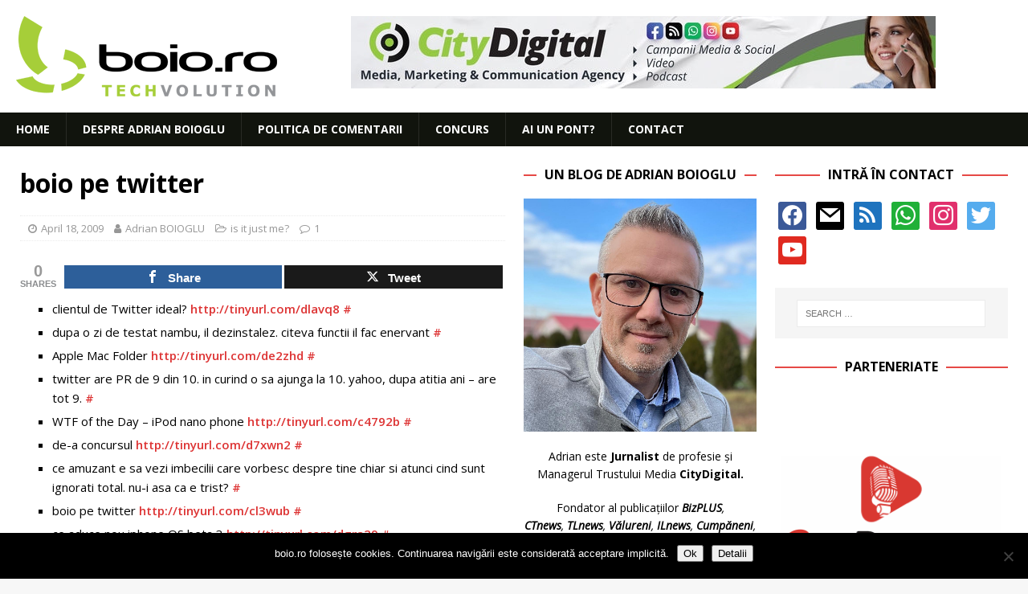

--- FILE ---
content_type: text/html; charset=UTF-8
request_url: https://www.boio.ro/boioglu-pe-twitter-86/
body_size: 19653
content:
<!DOCTYPE html>
<html class="no-js mh-two-sb" lang="en-US">
<head>
<meta charset="UTF-8">
<meta name="viewport" content="width=device-width, initial-scale=1.0">
<link rel="profile" href="http://gmpg.org/xfn/11" />
<link rel="pingback" href="https://www.boio.ro/xmlrpc.php" />
<title>boio pe twitter &#8211; boio.ro</title>
<meta name='robots' content='max-image-preview:large' />

<!-- Open Graph Meta Tags generated by MashShare 4.0.47 - https://mashshare.net -->
<meta property="og:type" content="article" /> 
<meta property="og:title" content="boio pe twitter" />
<meta property="og:description" content="clientul de Twitter ideal? http://tinyurl.com/dlavq8 # 	dupa o zi de testat nambu, il dezinstalez. citeva functii il fac enervant # 	Apple Mac Folder http://tinyurl.com/de2zhd # 	twitter are PR de 9 din 10. in curind o sa ajunga la" />
<meta property="og:url" content="https://www.boio.ro/boioglu-pe-twitter-86/" />
<meta property="og:site_name" content="boio.ro" />
<meta property="article:publisher" content="facebook.com/boioro" />
<meta property="article:published_time" content="2009-04-18T13:00:00+03:00" />
<meta property="article:modified_time" content="2009-04-18T13:00:00+03:00" />
<meta property="og:updated_time" content="2009-04-18T13:00:00+03:00" />
<!-- Open Graph Meta Tags generated by MashShare 4.0.47 - https://www.mashshare.net -->
<!-- Twitter Card generated by MashShare 4.0.47 - https://www.mashshare.net -->
<meta name="twitter:card" content="summary">
<meta name="twitter:title" content="boio pe twitter">
<meta name="twitter:description" content="clientul de Twitter ideal? http://tinyurl.com/dlavq8 # 	dupa o zi de testat nambu, il dezinstalez. citeva functii il fac enervant # 	Apple Mac Folder http://tinyurl.com/de2zhd # 	twitter are PR de 9 din 10. in curind o sa ajunga la">
<meta name="twitter:site" content="@boioglu">
<meta name="twitter:creator" content="@boioglu">
<!-- Twitter Card generated by MashShare 4.0.47 - https://www.mashshare.net -->

<link rel='dns-prefetch' href='//secure.gravatar.com' />
<link rel='dns-prefetch' href='//fonts.googleapis.com' />
<link rel='dns-prefetch' href='//v0.wordpress.com' />
<link rel="alternate" type="application/rss+xml" title="boio.ro &raquo; Feed" href="https://www.boio.ro/feed/" />
<link rel="alternate" type="application/rss+xml" title="boio.ro &raquo; Comments Feed" href="https://www.boio.ro/comments/feed/" />
<link rel="alternate" type="application/rss+xml" title="boio.ro &raquo; boio pe twitter Comments Feed" href="https://www.boio.ro/boioglu-pe-twitter-86/feed/" />
<link rel="alternate" title="oEmbed (JSON)" type="application/json+oembed" href="https://www.boio.ro/wp-json/oembed/1.0/embed?url=https%3A%2F%2Fwww.boio.ro%2Fboioglu-pe-twitter-86%2F" />
<link rel="alternate" title="oEmbed (XML)" type="text/xml+oembed" href="https://www.boio.ro/wp-json/oembed/1.0/embed?url=https%3A%2F%2Fwww.boio.ro%2Fboioglu-pe-twitter-86%2F&#038;format=xml" />
<style id='wp-img-auto-sizes-contain-inline-css' type='text/css'>
img:is([sizes=auto i],[sizes^="auto," i]){contain-intrinsic-size:3000px 1500px}
/*# sourceURL=wp-img-auto-sizes-contain-inline-css */
</style>
<style id='wp-emoji-styles-inline-css' type='text/css'>

	img.wp-smiley, img.emoji {
		display: inline !important;
		border: none !important;
		box-shadow: none !important;
		height: 1em !important;
		width: 1em !important;
		margin: 0 0.07em !important;
		vertical-align: -0.1em !important;
		background: none !important;
		padding: 0 !important;
	}
/*# sourceURL=wp-emoji-styles-inline-css */
</style>
<style id='wp-block-library-inline-css' type='text/css'>
:root{--wp-block-synced-color:#7a00df;--wp-block-synced-color--rgb:122,0,223;--wp-bound-block-color:var(--wp-block-synced-color);--wp-editor-canvas-background:#ddd;--wp-admin-theme-color:#007cba;--wp-admin-theme-color--rgb:0,124,186;--wp-admin-theme-color-darker-10:#006ba1;--wp-admin-theme-color-darker-10--rgb:0,107,160.5;--wp-admin-theme-color-darker-20:#005a87;--wp-admin-theme-color-darker-20--rgb:0,90,135;--wp-admin-border-width-focus:2px}@media (min-resolution:192dpi){:root{--wp-admin-border-width-focus:1.5px}}.wp-element-button{cursor:pointer}:root .has-very-light-gray-background-color{background-color:#eee}:root .has-very-dark-gray-background-color{background-color:#313131}:root .has-very-light-gray-color{color:#eee}:root .has-very-dark-gray-color{color:#313131}:root .has-vivid-green-cyan-to-vivid-cyan-blue-gradient-background{background:linear-gradient(135deg,#00d084,#0693e3)}:root .has-purple-crush-gradient-background{background:linear-gradient(135deg,#34e2e4,#4721fb 50%,#ab1dfe)}:root .has-hazy-dawn-gradient-background{background:linear-gradient(135deg,#faaca8,#dad0ec)}:root .has-subdued-olive-gradient-background{background:linear-gradient(135deg,#fafae1,#67a671)}:root .has-atomic-cream-gradient-background{background:linear-gradient(135deg,#fdd79a,#004a59)}:root .has-nightshade-gradient-background{background:linear-gradient(135deg,#330968,#31cdcf)}:root .has-midnight-gradient-background{background:linear-gradient(135deg,#020381,#2874fc)}:root{--wp--preset--font-size--normal:16px;--wp--preset--font-size--huge:42px}.has-regular-font-size{font-size:1em}.has-larger-font-size{font-size:2.625em}.has-normal-font-size{font-size:var(--wp--preset--font-size--normal)}.has-huge-font-size{font-size:var(--wp--preset--font-size--huge)}.has-text-align-center{text-align:center}.has-text-align-left{text-align:left}.has-text-align-right{text-align:right}.has-fit-text{white-space:nowrap!important}#end-resizable-editor-section{display:none}.aligncenter{clear:both}.items-justified-left{justify-content:flex-start}.items-justified-center{justify-content:center}.items-justified-right{justify-content:flex-end}.items-justified-space-between{justify-content:space-between}.screen-reader-text{border:0;clip-path:inset(50%);height:1px;margin:-1px;overflow:hidden;padding:0;position:absolute;width:1px;word-wrap:normal!important}.screen-reader-text:focus{background-color:#ddd;clip-path:none;color:#444;display:block;font-size:1em;height:auto;left:5px;line-height:normal;padding:15px 23px 14px;text-decoration:none;top:5px;width:auto;z-index:100000}html :where(.has-border-color){border-style:solid}html :where([style*=border-top-color]){border-top-style:solid}html :where([style*=border-right-color]){border-right-style:solid}html :where([style*=border-bottom-color]){border-bottom-style:solid}html :where([style*=border-left-color]){border-left-style:solid}html :where([style*=border-width]){border-style:solid}html :where([style*=border-top-width]){border-top-style:solid}html :where([style*=border-right-width]){border-right-style:solid}html :where([style*=border-bottom-width]){border-bottom-style:solid}html :where([style*=border-left-width]){border-left-style:solid}html :where(img[class*=wp-image-]){height:auto;max-width:100%}:where(figure){margin:0 0 1em}html :where(.is-position-sticky){--wp-admin--admin-bar--position-offset:var(--wp-admin--admin-bar--height,0px)}@media screen and (max-width:600px){html :where(.is-position-sticky){--wp-admin--admin-bar--position-offset:0px}}

/*# sourceURL=wp-block-library-inline-css */
</style><style id='global-styles-inline-css' type='text/css'>
:root{--wp--preset--aspect-ratio--square: 1;--wp--preset--aspect-ratio--4-3: 4/3;--wp--preset--aspect-ratio--3-4: 3/4;--wp--preset--aspect-ratio--3-2: 3/2;--wp--preset--aspect-ratio--2-3: 2/3;--wp--preset--aspect-ratio--16-9: 16/9;--wp--preset--aspect-ratio--9-16: 9/16;--wp--preset--color--black: #000000;--wp--preset--color--cyan-bluish-gray: #abb8c3;--wp--preset--color--white: #ffffff;--wp--preset--color--pale-pink: #f78da7;--wp--preset--color--vivid-red: #cf2e2e;--wp--preset--color--luminous-vivid-orange: #ff6900;--wp--preset--color--luminous-vivid-amber: #fcb900;--wp--preset--color--light-green-cyan: #7bdcb5;--wp--preset--color--vivid-green-cyan: #00d084;--wp--preset--color--pale-cyan-blue: #8ed1fc;--wp--preset--color--vivid-cyan-blue: #0693e3;--wp--preset--color--vivid-purple: #9b51e0;--wp--preset--gradient--vivid-cyan-blue-to-vivid-purple: linear-gradient(135deg,rgb(6,147,227) 0%,rgb(155,81,224) 100%);--wp--preset--gradient--light-green-cyan-to-vivid-green-cyan: linear-gradient(135deg,rgb(122,220,180) 0%,rgb(0,208,130) 100%);--wp--preset--gradient--luminous-vivid-amber-to-luminous-vivid-orange: linear-gradient(135deg,rgb(252,185,0) 0%,rgb(255,105,0) 100%);--wp--preset--gradient--luminous-vivid-orange-to-vivid-red: linear-gradient(135deg,rgb(255,105,0) 0%,rgb(207,46,46) 100%);--wp--preset--gradient--very-light-gray-to-cyan-bluish-gray: linear-gradient(135deg,rgb(238,238,238) 0%,rgb(169,184,195) 100%);--wp--preset--gradient--cool-to-warm-spectrum: linear-gradient(135deg,rgb(74,234,220) 0%,rgb(151,120,209) 20%,rgb(207,42,186) 40%,rgb(238,44,130) 60%,rgb(251,105,98) 80%,rgb(254,248,76) 100%);--wp--preset--gradient--blush-light-purple: linear-gradient(135deg,rgb(255,206,236) 0%,rgb(152,150,240) 100%);--wp--preset--gradient--blush-bordeaux: linear-gradient(135deg,rgb(254,205,165) 0%,rgb(254,45,45) 50%,rgb(107,0,62) 100%);--wp--preset--gradient--luminous-dusk: linear-gradient(135deg,rgb(255,203,112) 0%,rgb(199,81,192) 50%,rgb(65,88,208) 100%);--wp--preset--gradient--pale-ocean: linear-gradient(135deg,rgb(255,245,203) 0%,rgb(182,227,212) 50%,rgb(51,167,181) 100%);--wp--preset--gradient--electric-grass: linear-gradient(135deg,rgb(202,248,128) 0%,rgb(113,206,126) 100%);--wp--preset--gradient--midnight: linear-gradient(135deg,rgb(2,3,129) 0%,rgb(40,116,252) 100%);--wp--preset--font-size--small: 13px;--wp--preset--font-size--medium: 20px;--wp--preset--font-size--large: 36px;--wp--preset--font-size--x-large: 42px;--wp--preset--spacing--20: 0.44rem;--wp--preset--spacing--30: 0.67rem;--wp--preset--spacing--40: 1rem;--wp--preset--spacing--50: 1.5rem;--wp--preset--spacing--60: 2.25rem;--wp--preset--spacing--70: 3.38rem;--wp--preset--spacing--80: 5.06rem;--wp--preset--shadow--natural: 6px 6px 9px rgba(0, 0, 0, 0.2);--wp--preset--shadow--deep: 12px 12px 50px rgba(0, 0, 0, 0.4);--wp--preset--shadow--sharp: 6px 6px 0px rgba(0, 0, 0, 0.2);--wp--preset--shadow--outlined: 6px 6px 0px -3px rgb(255, 255, 255), 6px 6px rgb(0, 0, 0);--wp--preset--shadow--crisp: 6px 6px 0px rgb(0, 0, 0);}:where(.is-layout-flex){gap: 0.5em;}:where(.is-layout-grid){gap: 0.5em;}body .is-layout-flex{display: flex;}.is-layout-flex{flex-wrap: wrap;align-items: center;}.is-layout-flex > :is(*, div){margin: 0;}body .is-layout-grid{display: grid;}.is-layout-grid > :is(*, div){margin: 0;}:where(.wp-block-columns.is-layout-flex){gap: 2em;}:where(.wp-block-columns.is-layout-grid){gap: 2em;}:where(.wp-block-post-template.is-layout-flex){gap: 1.25em;}:where(.wp-block-post-template.is-layout-grid){gap: 1.25em;}.has-black-color{color: var(--wp--preset--color--black) !important;}.has-cyan-bluish-gray-color{color: var(--wp--preset--color--cyan-bluish-gray) !important;}.has-white-color{color: var(--wp--preset--color--white) !important;}.has-pale-pink-color{color: var(--wp--preset--color--pale-pink) !important;}.has-vivid-red-color{color: var(--wp--preset--color--vivid-red) !important;}.has-luminous-vivid-orange-color{color: var(--wp--preset--color--luminous-vivid-orange) !important;}.has-luminous-vivid-amber-color{color: var(--wp--preset--color--luminous-vivid-amber) !important;}.has-light-green-cyan-color{color: var(--wp--preset--color--light-green-cyan) !important;}.has-vivid-green-cyan-color{color: var(--wp--preset--color--vivid-green-cyan) !important;}.has-pale-cyan-blue-color{color: var(--wp--preset--color--pale-cyan-blue) !important;}.has-vivid-cyan-blue-color{color: var(--wp--preset--color--vivid-cyan-blue) !important;}.has-vivid-purple-color{color: var(--wp--preset--color--vivid-purple) !important;}.has-black-background-color{background-color: var(--wp--preset--color--black) !important;}.has-cyan-bluish-gray-background-color{background-color: var(--wp--preset--color--cyan-bluish-gray) !important;}.has-white-background-color{background-color: var(--wp--preset--color--white) !important;}.has-pale-pink-background-color{background-color: var(--wp--preset--color--pale-pink) !important;}.has-vivid-red-background-color{background-color: var(--wp--preset--color--vivid-red) !important;}.has-luminous-vivid-orange-background-color{background-color: var(--wp--preset--color--luminous-vivid-orange) !important;}.has-luminous-vivid-amber-background-color{background-color: var(--wp--preset--color--luminous-vivid-amber) !important;}.has-light-green-cyan-background-color{background-color: var(--wp--preset--color--light-green-cyan) !important;}.has-vivid-green-cyan-background-color{background-color: var(--wp--preset--color--vivid-green-cyan) !important;}.has-pale-cyan-blue-background-color{background-color: var(--wp--preset--color--pale-cyan-blue) !important;}.has-vivid-cyan-blue-background-color{background-color: var(--wp--preset--color--vivid-cyan-blue) !important;}.has-vivid-purple-background-color{background-color: var(--wp--preset--color--vivid-purple) !important;}.has-black-border-color{border-color: var(--wp--preset--color--black) !important;}.has-cyan-bluish-gray-border-color{border-color: var(--wp--preset--color--cyan-bluish-gray) !important;}.has-white-border-color{border-color: var(--wp--preset--color--white) !important;}.has-pale-pink-border-color{border-color: var(--wp--preset--color--pale-pink) !important;}.has-vivid-red-border-color{border-color: var(--wp--preset--color--vivid-red) !important;}.has-luminous-vivid-orange-border-color{border-color: var(--wp--preset--color--luminous-vivid-orange) !important;}.has-luminous-vivid-amber-border-color{border-color: var(--wp--preset--color--luminous-vivid-amber) !important;}.has-light-green-cyan-border-color{border-color: var(--wp--preset--color--light-green-cyan) !important;}.has-vivid-green-cyan-border-color{border-color: var(--wp--preset--color--vivid-green-cyan) !important;}.has-pale-cyan-blue-border-color{border-color: var(--wp--preset--color--pale-cyan-blue) !important;}.has-vivid-cyan-blue-border-color{border-color: var(--wp--preset--color--vivid-cyan-blue) !important;}.has-vivid-purple-border-color{border-color: var(--wp--preset--color--vivid-purple) !important;}.has-vivid-cyan-blue-to-vivid-purple-gradient-background{background: var(--wp--preset--gradient--vivid-cyan-blue-to-vivid-purple) !important;}.has-light-green-cyan-to-vivid-green-cyan-gradient-background{background: var(--wp--preset--gradient--light-green-cyan-to-vivid-green-cyan) !important;}.has-luminous-vivid-amber-to-luminous-vivid-orange-gradient-background{background: var(--wp--preset--gradient--luminous-vivid-amber-to-luminous-vivid-orange) !important;}.has-luminous-vivid-orange-to-vivid-red-gradient-background{background: var(--wp--preset--gradient--luminous-vivid-orange-to-vivid-red) !important;}.has-very-light-gray-to-cyan-bluish-gray-gradient-background{background: var(--wp--preset--gradient--very-light-gray-to-cyan-bluish-gray) !important;}.has-cool-to-warm-spectrum-gradient-background{background: var(--wp--preset--gradient--cool-to-warm-spectrum) !important;}.has-blush-light-purple-gradient-background{background: var(--wp--preset--gradient--blush-light-purple) !important;}.has-blush-bordeaux-gradient-background{background: var(--wp--preset--gradient--blush-bordeaux) !important;}.has-luminous-dusk-gradient-background{background: var(--wp--preset--gradient--luminous-dusk) !important;}.has-pale-ocean-gradient-background{background: var(--wp--preset--gradient--pale-ocean) !important;}.has-electric-grass-gradient-background{background: var(--wp--preset--gradient--electric-grass) !important;}.has-midnight-gradient-background{background: var(--wp--preset--gradient--midnight) !important;}.has-small-font-size{font-size: var(--wp--preset--font-size--small) !important;}.has-medium-font-size{font-size: var(--wp--preset--font-size--medium) !important;}.has-large-font-size{font-size: var(--wp--preset--font-size--large) !important;}.has-x-large-font-size{font-size: var(--wp--preset--font-size--x-large) !important;}
/*# sourceURL=global-styles-inline-css */
</style>

<style id='classic-theme-styles-inline-css' type='text/css'>
/*! This file is auto-generated */
.wp-block-button__link{color:#fff;background-color:#32373c;border-radius:9999px;box-shadow:none;text-decoration:none;padding:calc(.667em + 2px) calc(1.333em + 2px);font-size:1.125em}.wp-block-file__button{background:#32373c;color:#fff;text-decoration:none}
/*# sourceURL=/wp-includes/css/classic-themes.min.css */
</style>
<link rel='stylesheet' id='cookie-notice-front-css' href='https://www.boio.ro/wp-content/plugins/cookie-notice/css/front.min.css?ver=2.5.11' type='text/css' media='all' />
<link rel='stylesheet' id='mashsb-styles-css' href='https://www.boio.ro/wp-content/plugins/mashsharer/assets/css/mashsb.min.css?ver=4.0.47' type='text/css' media='all' />
<style id='mashsb-styles-inline-css' type='text/css'>
.mashsb-count {color:#999999;}@media only screen and (min-width:568px){.mashsb-buttons a {min-width: 177px;}}
/*# sourceURL=mashsb-styles-inline-css */
</style>
<link rel='stylesheet' id='mh-font-awesome-css' href='https://www.boio.ro/wp-content/themes/mh-magazine/includes/font-awesome.min.css' type='text/css' media='all' />
<link rel='stylesheet' id='mh-magazine-css' href='https://www.boio.ro/wp-content/themes/mh-magazine/style.css?ver=3.10.0' type='text/css' media='all' />
<link rel='stylesheet' id='mh-google-fonts-css' href='https://fonts.googleapis.com/css?family=Open+Sans:300,400,400italic,600,700' type='text/css' media='all' />
<link rel='stylesheet' id='wpzoom-social-icons-socicon-css' href='https://www.boio.ro/wp-content/plugins/social-icons-widget-by-wpzoom/assets/css/wpzoom-socicon.css?ver=1768522058' type='text/css' media='all' />
<link rel='stylesheet' id='wpzoom-social-icons-genericons-css' href='https://www.boio.ro/wp-content/plugins/social-icons-widget-by-wpzoom/assets/css/genericons.css?ver=1768522058' type='text/css' media='all' />
<link rel='stylesheet' id='wpzoom-social-icons-academicons-css' href='https://www.boio.ro/wp-content/plugins/social-icons-widget-by-wpzoom/assets/css/academicons.min.css?ver=1768522058' type='text/css' media='all' />
<link rel='stylesheet' id='wpzoom-social-icons-font-awesome-3-css' href='https://www.boio.ro/wp-content/plugins/social-icons-widget-by-wpzoom/assets/css/font-awesome-3.min.css?ver=1768522058' type='text/css' media='all' />
<link rel='stylesheet' id='dashicons-css' href='https://www.boio.ro/wp-includes/css/dashicons.min.css?ver=6.9' type='text/css' media='all' />
<link rel='stylesheet' id='wpzoom-social-icons-styles-css' href='https://www.boio.ro/wp-content/plugins/social-icons-widget-by-wpzoom/assets/css/wpzoom-social-icons-styles.css?ver=1768522058' type='text/css' media='all' />
<link rel='stylesheet' id='slb_core-css' href='https://www.boio.ro/wp-content/plugins/simple-lightbox/client/css/app.css?ver=2.9.4' type='text/css' media='all' />
<link rel='stylesheet' id='wp-pagenavi-css' href='https://www.boio.ro/wp-content/plugins/wp-pagenavi/pagenavi-css.css?ver=2.70' type='text/css' media='all' />
<link rel='preload' as='font'  id='wpzoom-social-icons-font-academicons-woff2-css' href='https://www.boio.ro/wp-content/plugins/social-icons-widget-by-wpzoom/assets/font/academicons.woff2?v=1.9.2'  type='font/woff2' crossorigin />
<link rel='preload' as='font'  id='wpzoom-social-icons-font-fontawesome-3-woff2-css' href='https://www.boio.ro/wp-content/plugins/social-icons-widget-by-wpzoom/assets/font/fontawesome-webfont.woff2?v=4.7.0'  type='font/woff2' crossorigin />
<link rel='preload' as='font'  id='wpzoom-social-icons-font-genericons-woff-css' href='https://www.boio.ro/wp-content/plugins/social-icons-widget-by-wpzoom/assets/font/Genericons.woff'  type='font/woff' crossorigin />
<link rel='preload' as='font'  id='wpzoom-social-icons-font-socicon-woff2-css' href='https://www.boio.ro/wp-content/plugins/social-icons-widget-by-wpzoom/assets/font/socicon.woff2?v=4.5.4'  type='font/woff2' crossorigin />
<link rel='stylesheet' id='sharedaddy-css' href='https://www.boio.ro/wp-content/plugins/jetpack/modules/sharedaddy/sharing.css?ver=15.4' type='text/css' media='all' />
<link rel='stylesheet' id='social-logos-css' href='https://www.boio.ro/wp-content/plugins/jetpack/_inc/social-logos/social-logos.min.css?ver=15.4' type='text/css' media='all' />
<script type="text/javascript" id="cookie-notice-front-js-before">
/* <![CDATA[ */
var cnArgs = {"ajaxUrl":"https:\/\/www.boio.ro\/wp-admin\/admin-ajax.php","nonce":"1b00e01c9d","hideEffect":"fade","position":"bottom","onScroll":false,"onScrollOffset":100,"onClick":false,"cookieName":"cookie_notice_accepted","cookieTime":2592000,"cookieTimeRejected":2592000,"globalCookie":false,"redirection":false,"cache":false,"revokeCookies":false,"revokeCookiesOpt":"automatic"};

//# sourceURL=cookie-notice-front-js-before
/* ]]> */
</script>
<script type="text/javascript" src="https://www.boio.ro/wp-content/plugins/cookie-notice/js/front.min.js?ver=2.5.11" id="cookie-notice-front-js"></script>
<script type="text/javascript" src="https://www.boio.ro/wp-content/plugins/jquery-updater/js/jquery-4.0.0.min.js?ver=4.0.0" id="jquery-core-js"></script>
<script type="text/javascript" src="https://www.boio.ro/wp-content/plugins/jquery-updater/js/jquery-migrate-3.6.0.min.js?ver=3.6.0" id="jquery-migrate-js"></script>
<script type="text/javascript" id="mashsb-js-extra">
/* <![CDATA[ */
var mashsb = {"shares":"0","round_shares":"","animate_shares":"0","dynamic_buttons":"0","share_url":"https://www.boio.ro/boioglu-pe-twitter-86/","title":"boio+pe+twitter","image":null,"desc":"clientul de Twitter ideal? http://tinyurl.com/dlavq8 #\n\tdupa o zi de testat nambu, il dezinstalez. citeva functii il fac enervant #\n\tApple Mac Folder http://tinyurl.com/de2zhd #\n\ttwitter are PR de 9 din 10. in curind o sa ajunga la \u2026","hashtag":"boioglu","subscribe":"content","subscribe_url":"boio.ro/feed","activestatus":"1","singular":"1","twitter_popup":"1","refresh":"0","nonce":"1fa9422d4a","postid":"3773","servertime":"1769034740","ajaxurl":"https://www.boio.ro/wp-admin/admin-ajax.php"};
//# sourceURL=mashsb-js-extra
/* ]]> */
</script>
<script type="text/javascript" src="https://www.boio.ro/wp-content/plugins/mashsharer/assets/js/mashsb.min.js?ver=4.0.47" id="mashsb-js"></script>
<script type="text/javascript" src="https://www.boio.ro/wp-content/themes/mh-magazine/js/scripts.js?ver=3.10.0" id="mh-scripts-js"></script>
<link rel="https://api.w.org/" href="https://www.boio.ro/wp-json/" /><link rel="alternate" title="JSON" type="application/json" href="https://www.boio.ro/wp-json/wp/v2/posts/3773" /><link rel="EditURI" type="application/rsd+xml" title="RSD" href="https://www.boio.ro/xmlrpc.php?rsd" />
<meta name="generator" content="WordPress 6.9" />
<link rel="canonical" href="https://www.boio.ro/boioglu-pe-twitter-86/" />
<link rel='shortlink' href='https://wp.me/p1q6hI-YR' />

<!-- This site is using AdRotate v5.17.2 to display their advertisements - https://ajdg.solutions/ -->
<!-- AdRotate CSS -->
<style type="text/css" media="screen">
	.g { margin:0px; padding:0px; overflow:hidden; line-height:1; zoom:1; }
	.g img { height:auto; }
	.g-col { position:relative; float:left; }
	.g-col:first-child { margin-left: 0; }
	.g-col:last-child { margin-right: 0; }
	.g-1 { margin:0px;  width:100%; max-width:728px; height:100%; max-height:90px; }
	.g-2 { min-width:2px; max-width:3648px; margin: 0 auto; }
	.b-2 { margin:2px; }
	.g-3 { width:100%; max-width:300px; height:100%; max-height:250px; margin: 0 auto; }
	@media only screen and (max-width: 480px) {
		.g-col, .g-dyn, .g-single { width:100%; margin-left:0; margin-right:0; }
	}
</style>
<!-- /AdRotate CSS -->

<!-- Google Tag Manager -->
<script>(function(w,d,s,l,i){w[l]=w[l]||[];w[l].push({'gtm.start':
new Date().getTime(),event:'gtm.js'});var f=d.getElementsByTagName(s)[0],
j=d.createElement(s),dl=l!='dataLayer'?'&l='+l:'';j.async=true;j.src=
'https://www.googletagmanager.com/gtm.js?id='+i+dl;f.parentNode.insertBefore(j,f);
})(window,document,'script','dataLayer','GTM-PCZ24CP');</script>
<!-- End Google Tag Manager --><style type="text/css">
.mh-navigation li:hover, .mh-navigation ul li:hover > ul, .mh-main-nav-wrap, .mh-main-nav, .mh-social-nav li a:hover, .entry-tags li, .mh-slider-caption, .mh-widget-layout8 .mh-widget-title .mh-footer-widget-title-inner, .mh-widget-col-1 .mh-slider-caption, .mh-widget-col-1 .mh-posts-lineup-caption, .mh-carousel-layout1, .mh-spotlight-widget, .mh-social-widget li a, .mh-author-bio-widget, .mh-footer-widget .mh-tab-comment-excerpt, .mh-nip-item:hover .mh-nip-overlay, .mh-widget .tagcloud a, .mh-footer-widget .tagcloud a, .mh-footer, .mh-copyright-wrap, input[type=submit]:hover, #infinite-handle span:hover { background: #11140d; }
.mh-extra-nav-bg { background: rgba(17, 20, 13, 0.2); }
.mh-slider-caption, .mh-posts-stacked-title, .mh-posts-lineup-caption { background: #11140d; background: rgba(17, 20, 13, 0.8); }
@media screen and (max-width: 900px) { #mh-mobile .mh-slider-caption, #mh-mobile .mh-posts-lineup-caption { background: rgba(17, 20, 13, 1); } }
.slicknav_menu, .slicknav_nav ul, #mh-mobile .mh-footer-widget .mh-posts-stacked-overlay { border-color: #11140d; }
.mh-copyright, .mh-copyright a { color: #fff; }
.entry-content a { color: #dd3333; }
a:hover, .entry-content a:hover, #respond a:hover, #respond #cancel-comment-reply-link:hover, #respond .logged-in-as a:hover, .mh-comment-list .comment-meta a:hover, .mh-ping-list .mh-ping-item a:hover, .mh-meta a:hover, .mh-breadcrumb a:hover, .mh-tabbed-widget a:hover { color: #dd3333; }
</style>
<!--[if lt IE 9]>
<script src="https://www.boio.ro/wp-content/themes/mh-magazine/js/css3-mediaqueries.js"></script>
<![endif]-->
<style type="text/css">
.entry-content { font-size: 15px; font-size: 0.9375rem; }
</style>

<!-- Jetpack Open Graph Tags -->
<meta property="og:type" content="article" />
<meta property="og:title" content="boio pe twitter" />
<meta property="og:url" content="https://www.boio.ro/boioglu-pe-twitter-86/" />
<meta property="og:description" content="clientul de Twitter ideal? # dupa o zi de testat nambu, il dezinstalez. citeva functii il fac enervant # Apple Mac Folder # twitter are PR de 9 din 10. in curind o sa ajunga la 10. yahoo, dupa atit…" />
<meta property="article:published_time" content="2009-04-18T18:00:00+00:00" />
<meta property="article:modified_time" content="2009-04-18T18:00:00+00:00" />
<meta property="og:site_name" content="boio.ro" />
<meta property="og:image" content="https://www.boio.ro/wp-content/uploads/2018/09/cropped-favicon-boio.ro-2.png" />
<meta property="og:image:width" content="512" />
<meta property="og:image:height" content="512" />
<meta property="og:image:alt" content="" />
<meta property="og:locale" content="en_US" />
<meta name="twitter:site" content="@boioglu" />
<meta name="twitter:text:title" content="boio pe twitter" />
<meta name="twitter:image" content="https://www.boio.ro/wp-content/uploads/2018/09/cropped-favicon-boio.ro-2-270x270.png" />
<meta name="twitter:card" content="summary" />

<!-- End Jetpack Open Graph Tags -->
<link rel="icon" href="https://www.boio.ro/wp-content/uploads/2018/09/cropped-favicon-boio.ro-2-32x32.png" sizes="32x32" />
<link rel="icon" href="https://www.boio.ro/wp-content/uploads/2018/09/cropped-favicon-boio.ro-2-192x192.png" sizes="192x192" />
<link rel="apple-touch-icon" href="https://www.boio.ro/wp-content/uploads/2018/09/cropped-favicon-boio.ro-2-180x180.png" />
<meta name="msapplication-TileImage" content="https://www.boio.ro/wp-content/uploads/2018/09/cropped-favicon-boio.ro-2-270x270.png" />
</head>
<body id="mh-mobile" class="wp-singular post-template-default single single-post postid-3773 single-format-standard wp-custom-logo wp-theme-mh-magazine cookies-not-set mh-wide-layout mh-right-sb mh-loop-layout4 mh-widget-layout8 mh-loop-hide-caption" itemscope="itemscope" itemtype="https://schema.org/WebPage">
<div class="mh-header-nav-mobile clearfix"></div>
<header class="mh-header" itemscope="itemscope" itemtype="https://schema.org/WPHeader">
	<div class="mh-container mh-container-inner clearfix">
		<div class="mh-custom-header clearfix">
<div class="mh-header-columns mh-row clearfix">
<div class="mh-col-1-3 mh-site-identity">
<div class="mh-site-logo" role="banner" itemscope="itemscope" itemtype="https://schema.org/Brand">
<a href="https://www.boio.ro/" class="custom-logo-link" rel="home"><img width="325" height="100" src="https://www.boio.ro/wp-content/uploads/2018/09/boio.ro-logo.png" class="custom-logo" alt="boio.ro" decoding="async" srcset="https://www.boio.ro/wp-content/uploads/2018/09/boio.ro-logo.png 325w, https://www.boio.ro/wp-content/uploads/2018/09/boio.ro-logo-300x92.png 300w" sizes="(max-width: 325px) 100vw, 325px" /></a></div>
</div>
<aside class="mh-col-2-3 mh-header-widget-2">
<div id="text-23" class="mh-widget mh-header-2 widget_text">			<div class="textwidget"><div class="g g-1"><div class="g-dyn a-3 c-1"><a class="gofollow" data-track="MywxLDYw" href="https://www.citydigital.ro/" target="_blank"><img decoding="async" src="https://www.boio.ro/wp-content/uploads/2023/09/banner_CityDigital_728x90_v01.jpg" /></a></div><div class="g-dyn a-4 c-2"><a class="gofollow" data-track="NCwxLDYw" href="https://www.cityapart.ro/" target="_blank"><img decoding="async" src="https://www.boio.ro/wp-content/uploads/2023/08/banner_CityApart_728x90.jpg" /></a></div></div>
</div>
		</div></aside>
</div>
</div>
	</div>
	<div class="mh-main-nav-wrap">
		<nav class="mh-navigation mh-main-nav mh-container mh-container-inner clearfix" itemscope="itemscope" itemtype="https://schema.org/SiteNavigationElement">
			<div class="menu-primary-navigation-container"><ul id="menu-primary-navigation" class="menu"><li id="menu-item-41029" class="menu-item menu-item-type-custom menu-item-object-custom menu-item-home menu-item-41029"><a href="https://www.boio.ro/">Home</a></li>
<li id="menu-item-41030" class="menu-item menu-item-type-post_type menu-item-object-page menu-item-41030"><a href="https://www.boio.ro/about/">Despre Adrian Boioglu</a></li>
<li id="menu-item-41031" class="menu-item menu-item-type-post_type menu-item-object-page menu-item-privacy-policy menu-item-41031"><a rel="privacy-policy" href="https://www.boio.ro/politica-de-comentarii/">Politica de comentarii</a></li>
<li id="menu-item-41033" class="menu-item menu-item-type-custom menu-item-object-custom menu-item-41033"><a href="/tag/concurs">Concurs</a></li>
<li id="menu-item-41032" class="openSendATip menu-item menu-item-type-post_type menu-item-object-page menu-item-41032"><a href="https://www.boio.ro/tips/">Ai un pont?</a></li>
<li id="menu-item-46866" class="menu-item menu-item-type-post_type menu-item-object-page menu-item-46866"><a href="https://www.boio.ro/contact/">Contact</a></li>
</ul></div>		</nav>
	</div>
	</header>
<div class="mh-container mh-container-outer">
<div class="mh-wrapper clearfix">
	<div class="mh-main clearfix">
		<div id="main-content" class="mh-content" role="main" itemprop="mainContentOfPage"><article id="post-3773" class="post-3773 post type-post status-publish format-standard hentry category-is-it-just-me tag-twitter">
	<header class="entry-header clearfix"><h1 class="entry-title">boio pe twitter</h1><div class="mh-meta entry-meta">
<span class="entry-meta-date updated"><i class="fa fa-clock-o"></i><a href="https://www.boio.ro/2009/04/">April 18, 2009</a></span>
<span class="entry-meta-author author vcard"><i class="fa fa-user"></i><a class="fn" href="https://www.boio.ro/author/boioglu-2/">Adrian BOIOGLU</a></span>
<span class="entry-meta-categories"><i class="fa fa-folder-open-o"></i><a href="https://www.boio.ro/category/is-it-just-me/" rel="category tag">is it just me?</a></span>
<span class="entry-meta-comments"><i class="fa fa-comment-o"></i><a href="https://www.boio.ro/boioglu-pe-twitter-86/#comments" class="mh-comment-count-link" >1</a></span>
</div>
	</header>
		<div class="entry-content clearfix"><aside class="mashsb-container mashsb-main mashsb-stretched"><div class="mashsb-box"><div class="mashsb-count mash-small" style="float:left"><div class="counts mashsbcount">0</div><span class="mashsb-sharetext">SHARES</span></div><div class="mashsb-buttons"><a class="mashicon-facebook mash-small mash-center mashsb-shadow" href="https://www.facebook.com/sharer.php?u=https%3A%2F%2Fwww.boio.ro%2Fboioglu-pe-twitter-86%2F" target="_top" rel="nofollow"><span class="icon"></span><span class="text">Share</span></a><a class="mashicon-twitter mash-small mash-center mashsb-shadow" href="https://twitter.com/intent/tweet?text=boio%20pe%20twitter&amp;url=https://www.boio.ro/boioglu-pe-twitter-86/&amp;via=boioglu" target="_top" rel="nofollow"><span class="icon"></span><span class="text">Tweet</span></a><div class="onoffswitch2 mash-small mashsb-shadow" style="display:none"></div></div>
            </div>
                <div style="clear:both"></div><div class="mashsb-toggle-container"></div></aside>
            <!-- Share buttons by mashshare.net - Version: 4.0.47--><ul class="aktt_tweet_digest">
<li>clientul de Twitter ideal? <a href="http://tinyurl.com/dlavq8" rel="nofollow">http://tinyurl.com/dlavq8</a> <a href="http://twitter.com/boio/statuses/1546674073">#</a></li>
<li>dupa o zi de testat nambu, il dezinstalez. citeva functii il fac enervant <a href="http://twitter.com/boio/statuses/1546598233">#</a></li>
<li>Apple Mac Folder <a href="http://tinyurl.com/de2zhd" rel="nofollow">http://tinyurl.com/de2zhd</a> <a href="http://twitter.com/boio/statuses/1546003335">#</a></li>
<li>twitter are PR de 9 din 10. in curind o sa ajunga la 10. yahoo, dupa atitia ani &#8211; are tot 9. <a href="http://twitter.com/boio/statuses/1545824030">#</a></li>
<li>WTF of the Day &#8211; iPod nano phone <a href="http://tinyurl.com/c4792b" rel="nofollow">http://tinyurl.com/c4792b</a> <a href="http://twitter.com/boio/statuses/1545794320">#</a></li>
<li>de-a concursul <a href="http://tinyurl.com/d7xwn2" rel="nofollow">http://tinyurl.com/d7xwn2</a> <a href="http://twitter.com/boio/statuses/1545794074">#</a></li>
<li>ce amuzant e sa vezi imbecilii care vorbesc despre tine chiar si atunci cind sunt ignorati total. nu-i asa ca e trist? <a href="http://twitter.com/boio/statuses/1545763015">#</a></li>
<li>boio pe twitter <a href="http://tinyurl.com/cl3wub" rel="nofollow">http://tinyurl.com/cl3wub</a> <a href="http://twitter.com/boio/statuses/1544321104">#</a></li>
<li>ce aduce nou iphone OS beta 3 <a href="http://tinyurl.com/dgra29" rel="nofollow">http://tinyurl.com/dgra29</a> <a href="http://twitter.com/boio/statuses/1544076659">#</a></li>
<li>iTypeFastR redeseneaza tastatura pt iPhone: literele mai folosite sunt mai mari. <a href="http://tinyurl.com/c3vjcw" rel="nofollow">http://tinyurl.com/c3vjcw</a> mie mi se pare cel putin ciudata. <a href="http://twitter.com/boio/statuses/1544071674">#</a></li>
<li>mac vs windows user in imagini (anii 90) <a href="http://tinyurl.com/d46mp7" rel="nofollow">http://tinyurl.com/d46mp7</a> <a href="http://twitter.com/boio/statuses/1543975508">#</a></li>
<li>a windows guru spends two weeks with a mac. cool story <a href="http://tinyurl.com/c2z2cv" rel="nofollow">http://tinyurl.com/c2z2cv</a> <a href="http://twitter.com/boio/statuses/1543959444">#</a></li>
<li>fondatorii Pirate Bay condamnati la un an de inchisoare si plata a 3 milioane dolari daune. wtf <a href="http://tinyurl.com/dkxswg" rel="nofollow">http://tinyurl.com/dkxswg</a> <a href="http://twitter.com/boio/statuses/1543942134">#</a></li>
<li>primul tweet a lu Oprah :) <a href="http://twitter.com/Oprah/status/1542224596" rel="nofollow">http://twitter.com/Oprah/status/1542224596</a> <a href="http://twitter.com/boio/statuses/1543918498">#</a></li>
<li>merge? <a href="http://tinyurl.com/cm5222" rel="nofollow">http://tinyurl.com/cm5222</a> <a href="http://twitter.com/boio/statuses/1543584562">#</a></li>
<li>la the View se vorbeste despre twitter. la fel di la oprah, cnn si la emisiunea matinala de pe Fox. deja e mainstream, nu mai e mijto <a href="http://twitter.com/boio/statuses/1543515714">#</a></li>
<li>caut un dual charger de masina. a folosit cineva asa ceva? <a href="http://tinyurl.com/chbf9d" rel="nofollow">http://tinyurl.com/chbf9d</a> merita? <a href="http://twitter.com/boio/statuses/1543506581">#</a></li>
<li>primesc un comentariu pe blog: &#8220;tare blogul adrian,ti l-ai facut singur?&#8221; ce sa-i raspund? :D <a href="http://twitter.com/boio/statuses/1543440667">#</a></li>
<li>sa zicem ca e concurs pe twitter. ceva de genu: daca ma urmaresti castigi produsul X. ce ai vrea sa castigi ca sa merita &#8220;osteneala&#8221;? <a href="http://twitter.com/boio/statuses/1543433731">#</a></li>
</ul>
<div class="sharedaddy sd-sharing-enabled"><div class="robots-nocontent sd-block sd-social sd-social-official sd-sharing"><h3 class="sd-title">Trimite unui prieten:</h3><div class="sd-content"><ul><li class="share-jetpack-whatsapp"><a rel="nofollow noopener noreferrer"
				data-shared="sharing-whatsapp-3773"
				class="share-jetpack-whatsapp sd-button"
				href="https://www.boio.ro/boioglu-pe-twitter-86/?share=jetpack-whatsapp"
				target="_blank"
				aria-labelledby="sharing-whatsapp-3773"
				>
				<span id="sharing-whatsapp-3773" hidden>Click to share on WhatsApp (Opens in new window)</span>
				<span>WhatsApp</span>
			</a></li><li class="share-telegram"><a rel="nofollow noopener noreferrer"
				data-shared="sharing-telegram-3773"
				class="share-telegram sd-button"
				href="https://www.boio.ro/boioglu-pe-twitter-86/?share=telegram"
				target="_blank"
				aria-labelledby="sharing-telegram-3773"
				>
				<span id="sharing-telegram-3773" hidden>Click to share on Telegram (Opens in new window)</span>
				<span>Telegram</span>
			</a></li><li class="share-print"><a rel="nofollow noopener noreferrer"
				data-shared="sharing-print-3773"
				class="share-print sd-button"
				href="https://www.boio.ro/boioglu-pe-twitter-86/#print?share=print"
				target="_blank"
				aria-labelledby="sharing-print-3773"
				>
				<span id="sharing-print-3773" hidden>Click to print (Opens in new window)</span>
				<span>Print</span>
			</a></li><li class="share-twitter"><a href="https://twitter.com/share" class="twitter-share-button" data-url="https://www.boio.ro/boioglu-pe-twitter-86/" data-text="boio pe twitter" data-via="boioglu" >Tweet</a></li><li class="share-end"></li></ul></div></div></div>	</div><div class="entry-tags clearfix"><i class="fa fa-tag"></i><ul><li><a href="https://www.boio.ro/tag/twitter/" rel="tag">twitter</a></li></ul></div><div id="text-24" class="mh-widget mh-posts-2 widget_text">			<div class="textwidget"><p><em><strong>Răspunderea pentru textul acestui articol aparține exclusiv autorului. În cazul unui comunicat de presă, răspunderea aparține exclusiv instituției care l-a emis și persoanelor fizice sau juridice care au fost citate în articol.</strong></em></p>
<p><em><strong>Publicația <a href="https://www.boio.ro">boio.ro</a>, persoana juridică asociată cu aceasta și persoanele fizice care administrează această companie nu își asumă răspunderea pentru informațiile publicate de autorii articolelor sau ale comunicatelor de presă.</strong></em></p>
<p><em><strong>Informațiile de pe boio.ro sunt obținute din surse publice și deschise. </strong></em></p>
<p><em><strong>Conform articolului 7 din legea 190/2018, prelucrarea în scop jurnalistic este derogată de prevederile Regulamentului general privind protecția datelor cu caracter personal daca este asigurat un echilibru în ceea ce privește libertatea de exprimare și dreptul la informație.</strong></em></p>
</div>
		</div></article><nav class="mh-post-nav mh-row clearfix" itemscope="itemscope" itemtype="https://schema.org/SiteNavigationElement">
<div class="mh-col-1-2 mh-post-nav-item mh-post-nav-prev">
<a href="https://www.boio.ro/clientul-de-twitter-ideal/" rel="prev"><span>Previous</span><p>clientul de Twitter ideal?</p></a></div>
<div class="mh-col-1-2 mh-post-nav-item mh-post-nav-next">
<a href="https://www.boio.ro/jucarii-noi-de-pasti/" rel="next"><span>Next</span><p>jucarii noi de Pasti</p></a></div>
</nav>
<section class="mh-related-content">
<h3 class="mh-widget-title mh-related-content-title">
<span class="mh-widget-title-inner">Related Articles</span></h3>
<div class="mh-related-wrap mh-row clearfix">
<div class="mh-col-1-3 mh-posts-grid-col clearfix">
<article class="post-3564 format-standard mh-posts-grid-item clearfix">
	<figure class="mh-posts-grid-thumb">
		<a class="mh-thumb-icon mh-thumb-icon-small-mobile" href="https://www.boio.ro/boioglu-pe-twitter-33/" title="boio pe twitter"><img class="mh-image-placeholder" src="https://www.boio.ro/wp-content/themes/mh-magazine/images/placeholder-medium.png" alt="No Picture" />		</a>
					<div class="mh-image-caption mh-posts-grid-caption">
				is it just me?			</div>
			</figure>
	<h3 class="entry-title mh-posts-grid-title">
		<a href="https://www.boio.ro/boioglu-pe-twitter-33/" title="boio pe twitter" rel="bookmark">
			boio pe twitter		</a>
	</h3>
	<div class="mh-meta entry-meta">
<span class="entry-meta-date updated"><i class="fa fa-clock-o"></i><a href="https://www.boio.ro/2009/03/">March 6, 2009</a></span>
<span class="entry-meta-author author vcard"><i class="fa fa-user"></i><a class="fn" href="https://www.boio.ro/author/boioglu-2/">Adrian BOIOGLU</a></span>
<span class="entry-meta-categories"><i class="fa fa-folder-open-o"></i><a href="https://www.boio.ro/category/is-it-just-me/" rel="category tag">is it just me?</a></span>
<span class="entry-meta-comments"><i class="fa fa-comment-o"></i><a href="https://www.boio.ro/boioglu-pe-twitter-33/#respond" class="mh-comment-count-link" >0</a></span>
</div>
	<div class="mh-posts-grid-excerpt clearfix">
		<div class="mh-excerpt"><p>WiFi Joker &#8211; internet gratuit? http://tinyurl.com/c4xqyn # enervantul Facebook http://tinyurl.com/azxkuk # google lanseaza tip jar http://tinyurl.com/bdouh3 # mi s-a spus ca fara ochelari arat ca nush ce interlop de prin <a class="mh-excerpt-more" href="https://www.boio.ro/boioglu-pe-twitter-33/" title="boio pe twitter">[&#8230;]</a></p>
</div><div class="sharedaddy sd-sharing-enabled"><div class="robots-nocontent sd-block sd-social sd-social-official sd-sharing"><h3 class="sd-title">Trimite unui prieten:</h3><div class="sd-content"><ul><li class="share-jetpack-whatsapp"><a rel="nofollow noopener noreferrer"
				data-shared="sharing-whatsapp-3564"
				class="share-jetpack-whatsapp sd-button"
				href="https://www.boio.ro/boioglu-pe-twitter-33/?share=jetpack-whatsapp"
				target="_blank"
				aria-labelledby="sharing-whatsapp-3564"
				>
				<span id="sharing-whatsapp-3564" hidden>Click to share on WhatsApp (Opens in new window)</span>
				<span>WhatsApp</span>
			</a></li><li class="share-telegram"><a rel="nofollow noopener noreferrer"
				data-shared="sharing-telegram-3564"
				class="share-telegram sd-button"
				href="https://www.boio.ro/boioglu-pe-twitter-33/?share=telegram"
				target="_blank"
				aria-labelledby="sharing-telegram-3564"
				>
				<span id="sharing-telegram-3564" hidden>Click to share on Telegram (Opens in new window)</span>
				<span>Telegram</span>
			</a></li><li class="share-print"><a rel="nofollow noopener noreferrer"
				data-shared="sharing-print-3564"
				class="share-print sd-button"
				href="https://www.boio.ro/boioglu-pe-twitter-33/#print?share=print"
				target="_blank"
				aria-labelledby="sharing-print-3564"
				>
				<span id="sharing-print-3564" hidden>Click to print (Opens in new window)</span>
				<span>Print</span>
			</a></li><li class="share-twitter"><a href="https://twitter.com/share" class="twitter-share-button" data-url="https://www.boio.ro/boioglu-pe-twitter-33/" data-text="boio pe twitter" data-via="boioglu" >Tweet</a></li><li class="share-end"></li></ul></div></div></div>	</div>
</article></div>
<div class="mh-col-1-3 mh-posts-grid-col clearfix">
<article class="post-3987 format-standard mh-posts-grid-item clearfix">
	<figure class="mh-posts-grid-thumb">
		<a class="mh-thumb-icon mh-thumb-icon-small-mobile" href="https://www.boio.ro/boioglu-pe-twitter-47/" title="boio pe twitter"><img class="mh-image-placeholder" src="https://www.boio.ro/wp-content/themes/mh-magazine/images/placeholder-medium.png" alt="No Picture" />		</a>
					<div class="mh-image-caption mh-posts-grid-caption">
				is it just me?			</div>
			</figure>
	<h3 class="entry-title mh-posts-grid-title">
		<a href="https://www.boio.ro/boioglu-pe-twitter-47/" title="boio pe twitter" rel="bookmark">
			boio pe twitter		</a>
	</h3>
	<div class="mh-meta entry-meta">
<span class="entry-meta-date updated"><i class="fa fa-clock-o"></i><a href="https://www.boio.ro/2009/06/">June 6, 2009</a></span>
<span class="entry-meta-author author vcard"><i class="fa fa-user"></i><a class="fn" href="https://www.boio.ro/author/boioglu-2/">Adrian BOIOGLU</a></span>
<span class="entry-meta-categories"><i class="fa fa-folder-open-o"></i><a href="https://www.boio.ro/category/is-it-just-me/" rel="category tag">is it just me?</a></span>
<span class="entry-meta-comments"><i class="fa fa-comment-o"></i><a href="https://www.boio.ro/boioglu-pe-twitter-47/#respond" class="mh-comment-count-link" >0</a></span>
</div>
	<div class="mh-posts-grid-excerpt clearfix">
		<div class="mh-excerpt"><p>ma duc la mecanic. imi schimba toate filtrele, uleiu si alte jucarii. asa&#8230; de control # cum de s-au gasit toti vecinii mei sa-si puna aer conditionat acum si sa <a class="mh-excerpt-more" href="https://www.boio.ro/boioglu-pe-twitter-47/" title="boio pe twitter">[&#8230;]</a></p>
</div><div class="sharedaddy sd-sharing-enabled"><div class="robots-nocontent sd-block sd-social sd-social-official sd-sharing"><h3 class="sd-title">Trimite unui prieten:</h3><div class="sd-content"><ul><li class="share-jetpack-whatsapp"><a rel="nofollow noopener noreferrer"
				data-shared="sharing-whatsapp-3987"
				class="share-jetpack-whatsapp sd-button"
				href="https://www.boio.ro/boioglu-pe-twitter-47/?share=jetpack-whatsapp"
				target="_blank"
				aria-labelledby="sharing-whatsapp-3987"
				>
				<span id="sharing-whatsapp-3987" hidden>Click to share on WhatsApp (Opens in new window)</span>
				<span>WhatsApp</span>
			</a></li><li class="share-telegram"><a rel="nofollow noopener noreferrer"
				data-shared="sharing-telegram-3987"
				class="share-telegram sd-button"
				href="https://www.boio.ro/boioglu-pe-twitter-47/?share=telegram"
				target="_blank"
				aria-labelledby="sharing-telegram-3987"
				>
				<span id="sharing-telegram-3987" hidden>Click to share on Telegram (Opens in new window)</span>
				<span>Telegram</span>
			</a></li><li class="share-print"><a rel="nofollow noopener noreferrer"
				data-shared="sharing-print-3987"
				class="share-print sd-button"
				href="https://www.boio.ro/boioglu-pe-twitter-47/#print?share=print"
				target="_blank"
				aria-labelledby="sharing-print-3987"
				>
				<span id="sharing-print-3987" hidden>Click to print (Opens in new window)</span>
				<span>Print</span>
			</a></li><li class="share-twitter"><a href="https://twitter.com/share" class="twitter-share-button" data-url="https://www.boio.ro/boioglu-pe-twitter-47/" data-text="boio pe twitter" data-via="boioglu" >Tweet</a></li><li class="share-end"></li></ul></div></div></div>	</div>
</article></div>
<div class="mh-col-1-3 mh-posts-grid-col clearfix">
<article class="post-3871 format-standard mh-posts-grid-item clearfix">
	<figure class="mh-posts-grid-thumb">
		<a class="mh-thumb-icon mh-thumb-icon-small-mobile" href="https://www.boio.ro/boioglu-pe-twitter-113/" title="boio pe twitter"><img class="mh-image-placeholder" src="https://www.boio.ro/wp-content/themes/mh-magazine/images/placeholder-medium.png" alt="No Picture" />		</a>
					<div class="mh-image-caption mh-posts-grid-caption">
				is it just me?			</div>
			</figure>
	<h3 class="entry-title mh-posts-grid-title">
		<a href="https://www.boio.ro/boioglu-pe-twitter-113/" title="boio pe twitter" rel="bookmark">
			boio pe twitter		</a>
	</h3>
	<div class="mh-meta entry-meta">
<span class="entry-meta-date updated"><i class="fa fa-clock-o"></i><a href="https://www.boio.ro/2009/05/">May 11, 2009</a></span>
<span class="entry-meta-author author vcard"><i class="fa fa-user"></i><a class="fn" href="https://www.boio.ro/author/boioglu-2/">Adrian BOIOGLU</a></span>
<span class="entry-meta-categories"><i class="fa fa-folder-open-o"></i><a href="https://www.boio.ro/category/is-it-just-me/" rel="category tag">is it just me?</a></span>
<span class="entry-meta-comments"><i class="fa fa-comment-o"></i><a href="https://www.boio.ro/boioglu-pe-twitter-113/#respond" class="mh-comment-count-link" >0</a></span>
</div>
	<div class="mh-posts-grid-excerpt clearfix">
		<div class="mh-excerpt"><p>mda, twitter nu stie html # oare twitter stie sa citeasca linkurile? hai sa incercam &lt;a xhref=&quot;http://boio.ro&quot; mce_href=&quot;http://boio.ro&quot; target=&quot;_blank&quot;&gt;boio.ro&lt;/a&gt; # cine a zis ca virsta a 3-a nu poate sa <a class="mh-excerpt-more" href="https://www.boio.ro/boioglu-pe-twitter-113/" title="boio pe twitter">[&#8230;]</a></p>
</div><div class="sharedaddy sd-sharing-enabled"><div class="robots-nocontent sd-block sd-social sd-social-official sd-sharing"><h3 class="sd-title">Trimite unui prieten:</h3><div class="sd-content"><ul><li class="share-jetpack-whatsapp"><a rel="nofollow noopener noreferrer"
				data-shared="sharing-whatsapp-3871"
				class="share-jetpack-whatsapp sd-button"
				href="https://www.boio.ro/boioglu-pe-twitter-113/?share=jetpack-whatsapp"
				target="_blank"
				aria-labelledby="sharing-whatsapp-3871"
				>
				<span id="sharing-whatsapp-3871" hidden>Click to share on WhatsApp (Opens in new window)</span>
				<span>WhatsApp</span>
			</a></li><li class="share-telegram"><a rel="nofollow noopener noreferrer"
				data-shared="sharing-telegram-3871"
				class="share-telegram sd-button"
				href="https://www.boio.ro/boioglu-pe-twitter-113/?share=telegram"
				target="_blank"
				aria-labelledby="sharing-telegram-3871"
				>
				<span id="sharing-telegram-3871" hidden>Click to share on Telegram (Opens in new window)</span>
				<span>Telegram</span>
			</a></li><li class="share-print"><a rel="nofollow noopener noreferrer"
				data-shared="sharing-print-3871"
				class="share-print sd-button"
				href="https://www.boio.ro/boioglu-pe-twitter-113/#print?share=print"
				target="_blank"
				aria-labelledby="sharing-print-3871"
				>
				<span id="sharing-print-3871" hidden>Click to print (Opens in new window)</span>
				<span>Print</span>
			</a></li><li class="share-twitter"><a href="https://twitter.com/share" class="twitter-share-button" data-url="https://www.boio.ro/boioglu-pe-twitter-113/" data-text="boio pe twitter" data-via="boioglu" >Tweet</a></li><li class="share-end"></li></ul></div></div></div>	</div>
</article></div>
</div>
</section>
<div id="comments" class="mh-comments-wrap">
			<h4 class="mh-widget-title">
				<span class="mh-widget-title-inner">
					1 Comment				</span>
			</h4>
			<ol class="commentlist mh-comment-list">
						<li id="comment-84270" class="comment even thread-even depth-1 entry-content">
			<article id="div-comment-84270" class="comment-body">
				<footer class="comment-meta">
					<div class="comment-author vcard">
						<img alt='' src='https://secure.gravatar.com/avatar/a8696dbf98a81c7f43480f7178c4365a68da1ede54be1d8cc42dfab106333b55?s=50&#038;d=mm&#038;r=g' srcset='https://secure.gravatar.com/avatar/a8696dbf98a81c7f43480f7178c4365a68da1ede54be1d8cc42dfab106333b55?s=100&#038;d=mm&#038;r=g 2x' class='avatar avatar-50 photo' height='50' width='50' decoding='async'/>						<b class="fn"><a href="http://alexmazilu.ro" class="url" rel="ugc external nofollow">Alex</a></b> <span class="says">says:</span>					</div><!-- .comment-author -->

					<div class="comment-metadata">
						<a href="https://www.boio.ro/boioglu-pe-twitter-86/#comment-84270"><time datetime="2009-04-18T14:40:26+03:00">April 18, 2009 at 2:40 PM</time></a>					</div><!-- .comment-metadata -->

									</footer><!-- .comment-meta -->

				<div class="comment-content">
					<p>Paste fericit si tot binele din lume !</p>
				</div><!-- .comment-content -->

							</article><!-- .comment-body -->
		</li><!-- #comment-## -->
			</ol>	<div id="respond" class="comment-respond">
		<h3 id="reply-title" class="comment-reply-title">Leave a Reply</h3><form action="https://www.boio.ro/wp-comments-post.php" method="post" id="commentform" class="comment-form"><p class="comment-notes">Your email address will not be published.</p><p class="comment-form-comment"><label for="comment">Comment</label><br/><textarea id="comment" name="comment" cols="45" rows="5" aria-required="true"></textarea></p><p class="comment-form-author"><label for="author">Name </label><span class="required">*</span><br/><input id="author" name="author" type="text" value="" size="30" aria-required='true' /></p>
<p class="comment-form-email"><label for="email">Email </label><span class="required">*</span><br/><input id="email" name="email" type="text" value="" size="30" aria-required='true' /></p>
<p class="comment-form-url"><label for="url">Website</label><br/><input id="url" name="url" type="text" value="" size="30" /></p>
<p class="comment-form-cookies-consent"><input id="wp-comment-cookies-consent" name="wp-comment-cookies-consent" type="checkbox" value="yes" /><label for="wp-comment-cookies-consent">Save my name, email, and website in this browser for the next time I comment.</label></p>
<p class="form-submit"><input name="submit" type="submit" id="submit" class="submit" value="Post Comment" /> <input type='hidden' name='comment_post_ID' value='3773' id='comment_post_ID' />
<input type='hidden' name='comment_parent' id='comment_parent' value='0' />
</p><p style="display: none;"><input type="hidden" id="akismet_comment_nonce" name="akismet_comment_nonce" value="630e903204" /></p><p style="display: none !important;" class="akismet-fields-container" data-prefix="ak_"><label>&#916;<textarea name="ak_hp_textarea" cols="45" rows="8" maxlength="100"></textarea></label><input type="hidden" id="ak_js_1" name="ak_js" value="40"/><script>document.getElementById( "ak_js_1" ).setAttribute( "value", ( new Date() ).getTime() );</script></p></form>	</div><!-- #respond -->
	</div>
		</div>
			<aside class="mh-widget-col-1 mh-sidebar" itemscope="itemscope" itemtype="https://schema.org/WPSideBar"><div id="text-17" class="mh-widget widget_text"><h4 class="mh-widget-title"><span class="mh-widget-title-inner">Un blog de Adrian Boioglu</span></h4>			<div class="textwidget"><div align="center">
<p><a href="https://www.boio.ro/wp-content/uploads/2023/08/Adrian-Boioglu.jpg"><img loading="lazy" decoding="async" class="aligncenter wp-image-59904 size-full" src="https://www.boio.ro/wp-content/uploads/2023/08/Adrian-Boioglu.jpg" alt="" width="1061" height="1061" srcset="https://www.boio.ro/wp-content/uploads/2023/08/Adrian-Boioglu.jpg 1061w, https://www.boio.ro/wp-content/uploads/2023/08/Adrian-Boioglu-300x300.jpg 300w, https://www.boio.ro/wp-content/uploads/2023/08/Adrian-Boioglu-1024x1024.jpg 1024w, https://www.boio.ro/wp-content/uploads/2023/08/Adrian-Boioglu-150x150.jpg 150w, https://www.boio.ro/wp-content/uploads/2023/08/Adrian-Boioglu-768x768.jpg 768w" sizes="auto, (max-width: 1061px) 100vw, 1061px" /></a></p>
<p>Adrian este <strong>Jurnalist</strong> de profesie și<br />
Managerul Trustului Media<strong><b> <a href="https://www.citydigital.ro/" target="_blank" rel="noopener"><strong>CityDigital</strong></a>. </b></strong></p>
<p>Fondator al publicațiilor <em><a href="https://www.bizplus.ro"><strong>BizPLUS</strong></a>,<br />
<a href="https://www.ctnews.ro/" target="_blank" rel="noopener"><strong>CTnews</strong></a>, <a href="https://www.tlnews.ro/" target="_blank" rel="noopener"><strong>TLnews</strong></a>, <a href="https://www.valureni.ro/" target="_blank" rel="noopener"><strong>Vălureni</strong></a>, <a href="https://www.ilnews.ro/" target="_blank" rel="noopener"><strong>ILnews</strong></a>, <a href="https://www.cumpaneni.ro/" target="_blank" rel="noopener"><strong>Cumpăneni</strong></a>, <a href="https://www.clnews.ro/" target="_blank" rel="noopener"><strong>CLnews</strong></a> și <a href="https://www.gonext.ro/" target="_blank" rel="noopener"><strong>GoNEXT</strong></a> și<br />
Podcaster la <a href="https://www.citypodcast.ro/" target="_blank" rel="noopener"><strong>Rețeaua CityPodcast</strong></a> și <a href="https://www.micon.ro/" target="_blank" rel="noopener"><strong>micON</strong></a>.</em></p>
<p><em><strong>„Din anul 1997 am trecut prin TV, Radio, Ziare și Agenții de Presă și Online. În plus, am petrecut 6 ani în Florida și California, USA.”</strong></em></p>
<p><a href="https://www.boio.ro"><em><strong>boio.ro</strong></em></a> este un blog, fondat în anul 2006, despre pasiunile lui Adrian: Tehnologie, Business, Productivitate, Food &amp; Travel.</p>
<p>Află mai multe <em><strong><a href="https://www.boio.ro/about/">despre Adrian Boioglu.</a></strong></em></p>
</div>
</div>
		</div><div id="text-18" class="mh-widget widget_text"><h4 class="mh-widget-title"><span class="mh-widget-title-inner">Promo</span></h4>			<div class="textwidget"><div class="g g-2"><div class="g-col b-2 a-5"><a class="gofollow" data-track="NSwyLDYw" href="https://www.listafirme.ro/?utm_source=boio.ro&utm_medium=banner&utm_campaign=listafirme&utm_term=firme&utm_content=300x250" target="_blank"><img decoding="async" src="https://www.boio.ro/wp-content/uploads/2025/10/Banner-Lista-Firme-sidebar.png" /></a></div><div class="g-col b-2 a-7"><a class="gofollow" data-track="NywyLDYw" href="https://www.citydigital.ro/" target="_blank"><img decoding="async" src="https://www.boio.ro/wp-content/uploads/2023/09/banner-300x250-City-Digital_v02-1.jpg" /></a></div><div class="g-col b-2 a-9"><a class="gofollow" data-track="OSwyLDYw" href="https://www.micon.ro/" target="_blank"><img decoding="async" src="https://www.boio.ro/wp-content/uploads/2023/10/Banner-micON.png" /></a></div><div class="g-col b-2 a-6"><a class="gofollow" data-track="NiwyLDYw" href="https://www.cityapart.ro/" target="_blank"><img decoding="async" src="https://www.boio.ro/wp-content/uploads/2023/08/banner_CityApart_300x250.jpeg" /></a></div></div>
</div>
		</div><div id="mh_magazine_custom_posts-2" class="mh-widget mh_magazine_custom_posts"><h4 class="mh-widget-title"><span class="mh-widget-title-inner"><a href="https://www.boio.ro/category/comunicat-de-presa/" class="mh-widget-title-link">Comunicate de Presă</a></span></h4>			<ul class="mh-custom-posts-widget clearfix"> 						<li class="mh-custom-posts-item mh-custom-posts-large clearfix post-65103 post type-post status-publish format-standard has-post-thumbnail category-comunicat-de-presa category-featured tag-blinkfeedrss tag-blog tag-boioro tag-grss tag-imobiliare tag-monica-dudau tag-storia tag-techvolution tag-yahoorss">
							<div class="mh-custom-posts-large-inner clearfix">
																	<figure class="mh-custom-posts-thumb-xl">
										<a class="mh-thumb-icon mh-thumb-icon-small-mobile" href="https://www.boio.ro/analiza-storia-decembrie-2025-pe-piata-chiriilor-constanta-si-iasi-singurele-orase-cu-preturi-neschimbate/" title="Analiză Storia: Decembrie 2025 pe piața chiriilor – Constanța și Iași, singurele orașe cu prețuri neschimbate"><img width="326" height="245" src="https://www.boio.ro/wp-content/uploads/2026/01/1053x600_v2-326x245.jpg" class="attachment-mh-magazine-medium size-mh-magazine-medium wp-post-image" alt="" decoding="async" loading="lazy" srcset="https://www.boio.ro/wp-content/uploads/2026/01/1053x600_v2-326x245.jpg 326w, https://www.boio.ro/wp-content/uploads/2026/01/1053x600_v2-678x509.jpg 678w, https://www.boio.ro/wp-content/uploads/2026/01/1053x600_v2-80x60.jpg 80w" sizes="auto, (max-width: 326px) 100vw, 326px" />										</a>
																			</figure>
																<div class="mh-custom-posts-content">
									<div class="mh-custom-posts-header">
										<h3 class="mh-custom-posts-xl-title">
											<a href="https://www.boio.ro/analiza-storia-decembrie-2025-pe-piata-chiriilor-constanta-si-iasi-singurele-orase-cu-preturi-neschimbate/" title="Analiză Storia: Decembrie 2025 pe piața chiriilor – Constanța și Iași, singurele orașe cu prețuri neschimbate">
												Analiză Storia: Decembrie 2025 pe piața chiriilor – Constanța și Iași, singurele orașe cu prețuri neschimbate											</a>
										</h3>
										<div class="mh-meta entry-meta">
<span class="entry-meta-date updated"><i class="fa fa-clock-o"></i><a href="https://www.boio.ro/2026/01/">January 21, 2026</a></span>
<span class="entry-meta-comments"><i class="fa fa-comment-o"></i><a href="https://www.boio.ro/analiza-storia-decembrie-2025-pe-piata-chiriilor-constanta-si-iasi-singurele-orase-cu-preturi-neschimbate/#respond" class="mh-comment-count-link" >0</a></span>
</div>
									</div>
									<div class="mh-excerpt">9SHARESShareTweet Luna decembrie 2025 a adus ajustări moderate pe piața chiriilor din marile orașe ale țării, potrivit analizei realizate de Storia – cea mai vizitată platformă imobiliară din România. Evoluțiile diferă de la un oraș <a class="mh-excerpt-more" href="https://www.boio.ro/analiza-storia-decembrie-2025-pe-piata-chiriilor-constanta-si-iasi-singurele-orase-cu-preturi-neschimbate/" title="Analiză Storia: Decembrie 2025 pe piața chiriilor – Constanța și Iași, singurele orașe cu prețuri neschimbate">[...]</a></div>								</div>
							</div>
						</li>						<li class="mh-custom-posts-item mh-custom-posts-small clearfix post-65099 post type-post status-publish format-standard has-post-thumbnail category-comunicat-de-presa category-featured tag-alin-burcea tag-blinkfeedrss tag-blog tag-boioro tag-dawid-manicki tag-grss tag-ioana-burcea tag-mariusz-kozlowski tag-ondina-dobriban tag-paralela45 tag-rainbow-tours tag-techvolution tag-valentina-breazu tag-yahoorss">
															<figure class="mh-custom-posts-thumb">
									<a class="mh-thumb-icon mh-thumb-icon-small" href="https://www.boio.ro/paralela45-devine-societate-pe-actiuni-dupa-fuziunea-cu-rainbow-tours-polonia-si-numeste-un-nou-board-administrativ-cu-un-ceo-de-origine-poloneza/" title="Paralela45 devine societate pe acțiuni, după fuziunea cu Rainbow Tours Polonia, și numește un nou board administrativ, cu un CEO de origine poloneză"><img width="80" height="60" src="https://www.boio.ro/wp-content/uploads/2026/01/Board-Administrativ-Paralela45-SA-1-80x60.jpg" class="attachment-mh-magazine-small size-mh-magazine-small wp-post-image" alt="" decoding="async" loading="lazy" srcset="https://www.boio.ro/wp-content/uploads/2026/01/Board-Administrativ-Paralela45-SA-1-80x60.jpg 80w, https://www.boio.ro/wp-content/uploads/2026/01/Board-Administrativ-Paralela45-SA-1-678x509.jpg 678w, https://www.boio.ro/wp-content/uploads/2026/01/Board-Administrativ-Paralela45-SA-1-326x245.jpg 326w" sizes="auto, (max-width: 80px) 100vw, 80px" />									</a>
								</figure>
														<div class="mh-custom-posts-header">
								<div class="mh-custom-posts-small-title">
									<a href="https://www.boio.ro/paralela45-devine-societate-pe-actiuni-dupa-fuziunea-cu-rainbow-tours-polonia-si-numeste-un-nou-board-administrativ-cu-un-ceo-de-origine-poloneza/" title="Paralela45 devine societate pe acțiuni, după fuziunea cu Rainbow Tours Polonia, și numește un nou board administrativ, cu un CEO de origine poloneză">
                                        Paralela45 devine societate pe acțiuni, după fuziunea cu Rainbow Tours Polonia, și numește un nou board administrativ, cu un CEO de origine poloneză									</a>
								</div>
								<div class="mh-meta entry-meta">
<span class="entry-meta-date updated"><i class="fa fa-clock-o"></i><a href="https://www.boio.ro/2026/01/">January 20, 2026</a></span>
<span class="entry-meta-comments"><i class="fa fa-comment-o"></i><a href="https://www.boio.ro/paralela45-devine-societate-pe-actiuni-dupa-fuziunea-cu-rainbow-tours-polonia-si-numeste-un-nou-board-administrativ-cu-un-ceo-de-origine-poloneza/#respond" class="mh-comment-count-link" >0</a></span>
</div>
							</div>
						</li>						<li class="mh-custom-posts-item mh-custom-posts-small clearfix post-65096 post type-post status-publish format-standard has-post-thumbnail category-comunicat-de-presa category-featured tag-ai tag-blinkfeedrss tag-blog tag-boioro tag-cloud tag-elena-radu tag-grss tag-inteligenta-artificiala tag-itc tag-techvolution tag-yahoorss">
															<figure class="mh-custom-posts-thumb">
									<a class="mh-thumb-icon mh-thumb-icon-small" href="https://www.boio.ro/tendinte-itc-2026-cloud-local-ai-sigur-si-importanta-preventiei/" title="Tendințe IT&#038;C 2026: cloud local, AI sigur și importanța prevenției"><img width="80" height="60" src="https://www.boio.ro/wp-content/uploads/2026/01/ZEN_3843_pro_pp-80x60.jpg" class="attachment-mh-magazine-small size-mh-magazine-small wp-post-image" alt="" decoding="async" loading="lazy" srcset="https://www.boio.ro/wp-content/uploads/2026/01/ZEN_3843_pro_pp-80x60.jpg 80w, https://www.boio.ro/wp-content/uploads/2026/01/ZEN_3843_pro_pp-678x509.jpg 678w, https://www.boio.ro/wp-content/uploads/2026/01/ZEN_3843_pro_pp-326x245.jpg 326w" sizes="auto, (max-width: 80px) 100vw, 80px" />									</a>
								</figure>
														<div class="mh-custom-posts-header">
								<div class="mh-custom-posts-small-title">
									<a href="https://www.boio.ro/tendinte-itc-2026-cloud-local-ai-sigur-si-importanta-preventiei/" title="Tendințe IT&#038;C 2026: cloud local, AI sigur și importanța prevenției">
                                        Tendințe IT&#038;C 2026: cloud local, AI sigur și importanța prevenției									</a>
								</div>
								<div class="mh-meta entry-meta">
<span class="entry-meta-date updated"><i class="fa fa-clock-o"></i><a href="https://www.boio.ro/2026/01/">January 20, 2026</a></span>
<span class="entry-meta-comments"><i class="fa fa-comment-o"></i><a href="https://www.boio.ro/tendinte-itc-2026-cloud-local-ai-sigur-si-importanta-preventiei/#respond" class="mh-comment-count-link" >0</a></span>
</div>
							</div>
						</li>						<li class="mh-custom-posts-item mh-custom-posts-small clearfix post-65094 post type-post status-publish format-standard has-post-thumbnail category-comunicat-de-presa category-la-drum tag-blinkfeedrss tag-blog tag-boioro tag-cod-rosu tag-grss tag-italia tag-mae tag-sicilia tag-techvolution tag-yahoorss">
															<figure class="mh-custom-posts-thumb">
									<a class="mh-thumb-icon mh-thumb-icon-small" href="https://www.boio.ro/atentionare-de-calatorie-pentru-romanii-care-merg-in-italia-a-fost-emis-cod-rosu-de-ploi-si-furtuni-pentru-regiunea-sicilia/" title="Atenționare de călătorie pentru românii care merg în Italia. A fost emis cod roșu de ploi și furtuni pentru regiunea Sicilia"><img width="80" height="60" src="https://www.boio.ro/wp-content/uploads/2025/01/italian-flag-2517228_1280-80x60.jpg" class="attachment-mh-magazine-small size-mh-magazine-small wp-post-image" alt="" decoding="async" loading="lazy" srcset="https://www.boio.ro/wp-content/uploads/2025/01/italian-flag-2517228_1280-80x60.jpg 80w, https://www.boio.ro/wp-content/uploads/2025/01/italian-flag-2517228_1280-678x509.jpg 678w, https://www.boio.ro/wp-content/uploads/2025/01/italian-flag-2517228_1280-326x245.jpg 326w" sizes="auto, (max-width: 80px) 100vw, 80px" />									</a>
								</figure>
														<div class="mh-custom-posts-header">
								<div class="mh-custom-posts-small-title">
									<a href="https://www.boio.ro/atentionare-de-calatorie-pentru-romanii-care-merg-in-italia-a-fost-emis-cod-rosu-de-ploi-si-furtuni-pentru-regiunea-sicilia/" title="Atenționare de călătorie pentru românii care merg în Italia. A fost emis cod roșu de ploi și furtuni pentru regiunea Sicilia">
                                        Atenționare de călătorie pentru românii care merg în Italia. A fost emis cod roșu de ploi și furtuni pentru regiunea Sicilia									</a>
								</div>
								<div class="mh-meta entry-meta">
<span class="entry-meta-date updated"><i class="fa fa-clock-o"></i><a href="https://www.boio.ro/2026/01/">January 19, 2026</a></span>
<span class="entry-meta-comments"><i class="fa fa-comment-o"></i><a href="https://www.boio.ro/atentionare-de-calatorie-pentru-romanii-care-merg-in-italia-a-fost-emis-cod-rosu-de-ploi-si-furtuni-pentru-regiunea-sicilia/#respond" class="mh-comment-count-link" >0</a></span>
</div>
							</div>
						</li>						<li class="mh-custom-posts-item mh-custom-posts-small clearfix post-65092 post type-post status-publish format-standard has-post-thumbnail category-apple category-comunicat-de-presa category-featured category-la-drum tag-apple-wallet tag-blinkfeedrss tag-blog tag-boioro tag-grss tag-ios tag-tarom tag-techvolution tag-yahoorss">
															<figure class="mh-custom-posts-thumb">
									<a class="mh-thumb-icon mh-thumb-icon-small" href="https://www.boio.ro/cartea-de-imbarcare-tarom-este-acum-disponibila-in-apple-wallet-pentru-utilizatorii-ios/" title="Cartea de îmbarcare TAROM este acum disponibilă în Apple Wallet pentru utilizatorii iOS"><img width="80" height="60" src="https://www.boio.ro/wp-content/uploads/2020/06/Tarom1-80x60.jpg" class="attachment-mh-magazine-small size-mh-magazine-small wp-post-image" alt="Tarom introduce noi curse interne către Constanța" decoding="async" loading="lazy" srcset="https://www.boio.ro/wp-content/uploads/2020/06/Tarom1-80x60.jpg 80w, https://www.boio.ro/wp-content/uploads/2020/06/Tarom1-678x509.jpg 678w, https://www.boio.ro/wp-content/uploads/2020/06/Tarom1-326x245.jpg 326w" sizes="auto, (max-width: 80px) 100vw, 80px" />									</a>
								</figure>
														<div class="mh-custom-posts-header">
								<div class="mh-custom-posts-small-title">
									<a href="https://www.boio.ro/cartea-de-imbarcare-tarom-este-acum-disponibila-in-apple-wallet-pentru-utilizatorii-ios/" title="Cartea de îmbarcare TAROM este acum disponibilă în Apple Wallet pentru utilizatorii iOS">
                                        Cartea de îmbarcare TAROM este acum disponibilă în Apple Wallet pentru utilizatorii iOS									</a>
								</div>
								<div class="mh-meta entry-meta">
<span class="entry-meta-date updated"><i class="fa fa-clock-o"></i><a href="https://www.boio.ro/2026/01/">January 19, 2026</a></span>
<span class="entry-meta-comments"><i class="fa fa-comment-o"></i><a href="https://www.boio.ro/cartea-de-imbarcare-tarom-este-acum-disponibila-in-apple-wallet-pentru-utilizatorii-ios/#respond" class="mh-comment-count-link" >0</a></span>
</div>
							</div>
						</li>						<li class="mh-custom-posts-item mh-custom-posts-small clearfix post-65090 post type-post status-publish format-standard has-post-thumbnail category-comunicat-de-presa category-featured tag-adrian-voican tag-bibi-touroperator tag-blinkfeedrss tag-blog tag-boioro tag-grss tag-techvolution tag-vouchere-de-vacanta tag-yahoorss">
															<figure class="mh-custom-posts-thumb">
									<a class="mh-thumb-icon mh-thumb-icon-small" href="https://www.boio.ro/adrian-voican-prezinta-situatia-voucherelor-de-vacanta-dupa-primele-11-luni-din-2025-scadere-valorica-cu-6605-la-emitere-si-cu-3087-la-decontare/" title="Adrian Voican prezintă situația voucherelor de vacanță după primele 11 luni din 2025: „Scădere valorică cu 66,05% la emitere și cu 30,87% la decontare”"><img width="80" height="60" src="https://www.boio.ro/wp-content/uploads/2025/04/ADI_6412-80x60.jpg" class="attachment-mh-magazine-small size-mh-magazine-small wp-post-image" alt="" decoding="async" loading="lazy" srcset="https://www.boio.ro/wp-content/uploads/2025/04/ADI_6412-80x60.jpg 80w, https://www.boio.ro/wp-content/uploads/2025/04/ADI_6412-678x509.jpg 678w, https://www.boio.ro/wp-content/uploads/2025/04/ADI_6412-326x245.jpg 326w" sizes="auto, (max-width: 80px) 100vw, 80px" />									</a>
								</figure>
														<div class="mh-custom-posts-header">
								<div class="mh-custom-posts-small-title">
									<a href="https://www.boio.ro/adrian-voican-prezinta-situatia-voucherelor-de-vacanta-dupa-primele-11-luni-din-2025-scadere-valorica-cu-6605-la-emitere-si-cu-3087-la-decontare/" title="Adrian Voican prezintă situația voucherelor de vacanță după primele 11 luni din 2025: „Scădere valorică cu 66,05% la emitere și cu 30,87% la decontare”">
                                        Adrian Voican prezintă situația voucherelor de vacanță după primele 11 luni din 2025: „Scădere valorică cu 66,05% la emitere și cu 30,87% la decontare”									</a>
								</div>
								<div class="mh-meta entry-meta">
<span class="entry-meta-date updated"><i class="fa fa-clock-o"></i><a href="https://www.boio.ro/2026/01/">January 16, 2026</a></span>
<span class="entry-meta-comments"><i class="fa fa-comment-o"></i><a href="https://www.boio.ro/adrian-voican-prezinta-situatia-voucherelor-de-vacanta-dupa-primele-11-luni-din-2025-scadere-valorica-cu-6605-la-emitere-si-cu-3087-la-decontare/#respond" class="mh-comment-count-link" >0</a></span>
</div>
							</div>
						</li>						<li class="mh-custom-posts-item mh-custom-posts-small clearfix post-65087 post type-post status-publish format-standard has-post-thumbnail category-comunicat-de-presa category-featured tag-ai tag-blinkfeedrss tag-blog tag-boioro tag-grss tag-inteligenta-artificiala tag-techvolution tag-vertiv tag-yahoorss">
															<figure class="mh-custom-posts-thumb">
									<a class="mh-thumb-icon mh-thumb-icon-small" href="https://www.boio.ro/vertiv-estimeaza-ca-alimentarea-pentru-ai-digital-twins-si-racirea-lichida-adaptiva-vor-modela-designul-si-operarea-centrelor-de-date/" title="Vertiv estimează că alimentarea pentru AI, digital twins și răcirea lichidă adaptivă vor modela designul și operarea centrelor de date"><img width="80" height="60" src="https://www.boio.ro/wp-content/uploads/2026/01/Vertiv-Frontiers-PressRelease-80x60.jpg" class="attachment-mh-magazine-small size-mh-magazine-small wp-post-image" alt="" decoding="async" loading="lazy" srcset="https://www.boio.ro/wp-content/uploads/2026/01/Vertiv-Frontiers-PressRelease-80x60.jpg 80w, https://www.boio.ro/wp-content/uploads/2026/01/Vertiv-Frontiers-PressRelease-678x509.jpg 678w, https://www.boio.ro/wp-content/uploads/2026/01/Vertiv-Frontiers-PressRelease-326x245.jpg 326w" sizes="auto, (max-width: 80px) 100vw, 80px" />									</a>
								</figure>
														<div class="mh-custom-posts-header">
								<div class="mh-custom-posts-small-title">
									<a href="https://www.boio.ro/vertiv-estimeaza-ca-alimentarea-pentru-ai-digital-twins-si-racirea-lichida-adaptiva-vor-modela-designul-si-operarea-centrelor-de-date/" title="Vertiv estimează că alimentarea pentru AI, digital twins și răcirea lichidă adaptivă vor modela designul și operarea centrelor de date">
                                        Vertiv estimează că alimentarea pentru AI, digital twins și răcirea lichidă adaptivă vor modela designul și operarea centrelor de date									</a>
								</div>
								<div class="mh-meta entry-meta">
<span class="entry-meta-date updated"><i class="fa fa-clock-o"></i><a href="https://www.boio.ro/2026/01/">January 16, 2026</a></span>
<span class="entry-meta-comments"><i class="fa fa-comment-o"></i><a href="https://www.boio.ro/vertiv-estimeaza-ca-alimentarea-pentru-ai-digital-twins-si-racirea-lichida-adaptiva-vor-modela-designul-si-operarea-centrelor-de-date/#respond" class="mh-comment-count-link" >0</a></span>
</div>
							</div>
						</li>			</ul></div>	</aside>	</div>
    <aside class="mh-widget-col-1 mh-sidebar-2 mh-sidebar-wide" itemscope="itemscope" itemtype="https://schema.org/WPSideBar">
<div id="zoom-social-icons-widget-2" class="mh-widget zoom-social-icons-widget"><h4 class="mh-widget-title"><span class="mh-widget-title-inner">Intră în contact</span></h4>
		
<ul class="zoom-social-icons-list zoom-social-icons-list--with-canvas zoom-social-icons-list--rounded zoom-social-icons-list--no-labels">

		
				<li class="zoom-social_icons-list__item">
		<a class="zoom-social_icons-list__link" href="https://facebook.com/boioro" target="_blank" title="Facebook" >
									
						<span class="screen-reader-text">facebook</span>
			
						<span class="zoom-social_icons-list-span social-icon socicon socicon-facebook" data-hover-rule="background-color" data-hover-color="#3b5998" style="background-color : #3b5998; font-size: 25px; padding:5px" ></span>
			
					</a>
	</li>

	
				<li class="zoom-social_icons-list__item">
		<a class="zoom-social_icons-list__link" href="mailto:contact@boio.ro" target="_blank" title="Default Label" >
									
						<span class="screen-reader-text">mail</span>
			
						<span class="zoom-social_icons-list-span social-icon socicon socicon-mail" data-hover-rule="background-color" data-hover-color="#000000" style="background-color : #000000; font-size: 25px; padding:5px" ></span>
			
					</a>
	</li>

	
				<li class="zoom-social_icons-list__item">
		<a class="zoom-social_icons-list__link" href="https://www.boio.ro/feed" target="_blank" title="Default Label" >
									
						<span class="screen-reader-text">rss</span>
			
						<span class="zoom-social_icons-list-span social-icon fa fa-rss" data-hover-rule="background-color" data-hover-color="##1e73be" style="background-color : #1e73be; font-size: 25px; padding:5px" ></span>
			
					</a>
	</li>

	
				<li class="zoom-social_icons-list__item">
		<a class="zoom-social_icons-list__link" href="https://wa.me/40732936899?text=Mesaj%20de%20pe%20boio.ro" target="_blank" title="Default Label" >
									
						<span class="screen-reader-text">whatsapp</span>
			
						<span class="zoom-social_icons-list-span social-icon socicon socicon-whatsapp" data-hover-rule="background-color" data-hover-color="#20B038" style="background-color : #20B038; font-size: 25px; padding:5px" ></span>
			
					</a>
	</li>

	
				<li class="zoom-social_icons-list__item">
		<a class="zoom-social_icons-list__link" href="https://instagram.com/boioglu" target="_blank" title="Instagram" >
									
						<span class="screen-reader-text">instagram</span>
			
						<span class="zoom-social_icons-list-span social-icon socicon socicon-instagram" data-hover-rule="background-color" data-hover-color="#E1306C" style="background-color : #E1306C; font-size: 25px; padding:5px" ></span>
			
					</a>
	</li>

	
				<li class="zoom-social_icons-list__item">
		<a class="zoom-social_icons-list__link" href="https://twitter.com/boioglu" target="_blank" title="Twitter" >
									
						<span class="screen-reader-text">twitter</span>
			
						<span class="zoom-social_icons-list-span social-icon socicon socicon-twitter" data-hover-rule="background-color" data-hover-color="#55acee" style="background-color : #55acee; font-size: 25px; padding:5px" ></span>
			
					</a>
	</li>

	
				<li class="zoom-social_icons-list__item">
		<a class="zoom-social_icons-list__link" href="https://youtube.com/boiogluro" target="_blank" title="Default Label" >
									
						<span class="screen-reader-text">youtube</span>
			
						<span class="zoom-social_icons-list-span social-icon socicon socicon-youtube" data-hover-rule="background-color" data-hover-color="#e02a20" style="background-color : #e02a20; font-size: 25px; padding:5px" ></span>
			
					</a>
	</li>

	
</ul>

		</div><div id="search-3" class="mh-widget widget_search"><form role="search" method="get" class="search-form" action="https://www.boio.ro/">
				<label>
					<span class="screen-reader-text">Search for:</span>
					<input type="search" class="search-field" placeholder="Search &hellip;" value="" name="s" />
				</label>
				<input type="submit" class="search-submit" value="Search" />
			</form></div><div id="text-19" class="mh-widget widget_text"><h4 class="mh-widget-title"><span class="mh-widget-title-inner">Parteneriate</span></h4>			<div class="textwidget"><div align="center"><a href="https://www.citypodcast.ro" target="_blank" rel="noopener"><img loading="lazy" decoding="async" class="aligncenter size-medium wp-image-59905" src="https://www.boio.ro/wp-content/uploads/2023/08/banner-citypodcast-300x300.png" alt="" width="300" height="300" srcset="https://www.boio.ro/wp-content/uploads/2023/08/banner-citypodcast-300x300.png 300w, https://www.boio.ro/wp-content/uploads/2023/08/banner-citypodcast-150x150.png 150w, https://www.boio.ro/wp-content/uploads/2023/08/banner-citypodcast-768x768.png 768w, https://www.boio.ro/wp-content/uploads/2023/08/banner-citypodcast.png 917w" sizes="auto, (max-width: 300px) 100vw, 300px" /></a></div>
<div align="center"><a href="https://www.micON.ro" target="_blank" rel="noopener"> <img loading="lazy" decoding="async" src="https://www.boio.ro/wp-content/uploads/2021/01/banner-micON.jpg" alt="micON Podcast" width="340" height="197" /></a></div>
</div>
		</div><div id="mh_magazine_custom_posts-4" class="mh-widget mh_magazine_custom_posts"><h4 class="mh-widget-title"><span class="mh-widget-title-inner"><a href="https://www.boio.ro/category/la-drum/" class="mh-widget-title-link">Travel</a></span></h4>			<ul class="mh-custom-posts-widget clearfix"> 						<li class="mh-custom-posts-item mh-custom-posts-large clearfix post-65092 post type-post status-publish format-standard has-post-thumbnail category-apple category-comunicat-de-presa category-featured category-la-drum tag-apple-wallet tag-blinkfeedrss tag-blog tag-boioro tag-grss tag-ios tag-tarom tag-techvolution tag-yahoorss">
							<div class="mh-custom-posts-large-inner clearfix">
																	<figure class="mh-custom-posts-thumb-xl">
										<a class="mh-thumb-icon mh-thumb-icon-small-mobile" href="https://www.boio.ro/cartea-de-imbarcare-tarom-este-acum-disponibila-in-apple-wallet-pentru-utilizatorii-ios/" title="Cartea de îmbarcare TAROM este acum disponibilă în Apple Wallet pentru utilizatorii iOS"><img width="326" height="245" src="https://www.boio.ro/wp-content/uploads/2020/06/Tarom1-326x245.jpg" class="attachment-mh-magazine-medium size-mh-magazine-medium wp-post-image" alt="Tarom introduce noi curse interne către Constanța" decoding="async" loading="lazy" srcset="https://www.boio.ro/wp-content/uploads/2020/06/Tarom1-326x245.jpg 326w, https://www.boio.ro/wp-content/uploads/2020/06/Tarom1-678x509.jpg 678w, https://www.boio.ro/wp-content/uploads/2020/06/Tarom1-80x60.jpg 80w" sizes="auto, (max-width: 326px) 100vw, 326px" />										</a>
																			</figure>
																<div class="mh-custom-posts-content">
									<div class="mh-custom-posts-header">
										<h3 class="mh-custom-posts-xl-title">
											<a href="https://www.boio.ro/cartea-de-imbarcare-tarom-este-acum-disponibila-in-apple-wallet-pentru-utilizatorii-ios/" title="Cartea de îmbarcare TAROM este acum disponibilă în Apple Wallet pentru utilizatorii iOS">
												Cartea de îmbarcare TAROM este acum disponibilă în Apple Wallet pentru utilizatorii iOS											</a>
										</h3>
										<div class="mh-meta entry-meta">
<span class="entry-meta-date updated"><i class="fa fa-clock-o"></i><a href="https://www.boio.ro/2026/01/">January 19, 2026</a></span>
<span class="entry-meta-comments"><i class="fa fa-comment-o"></i><a href="https://www.boio.ro/cartea-de-imbarcare-tarom-este-acum-disponibila-in-apple-wallet-pentru-utilizatorii-ios/#respond" class="mh-comment-count-link" >0</a></span>
</div>
									</div>
									<div class="mh-excerpt">2SHARESShareTweet TAROM anunță că pasagerii care folosesc iPhone pot adăuga, începând de acum, cartea de îmbarcare TAROM direct în Apple Wallet. Funcționalitatea permite acces rapid și comod la informațiile de zbor, direct de pe telefon, <a class="mh-excerpt-more" href="https://www.boio.ro/cartea-de-imbarcare-tarom-este-acum-disponibila-in-apple-wallet-pentru-utilizatorii-ios/" title="Cartea de îmbarcare TAROM este acum disponibilă în Apple Wallet pentru utilizatorii iOS">[...]</a></div>								</div>
							</div>
						</li>						<li class="mh-custom-posts-item mh-custom-posts-small clearfix post-65070 post type-post status-publish format-standard has-post-thumbnail category-comunicat-de-presa category-featured category-la-drum tag-blinkfeedrss tag-blog tag-bogdan-costas tag-boioro tag-grss tag-tarom tag-techvolution tag-yahoorss">
															<figure class="mh-custom-posts-thumb">
									<a class="mh-thumb-icon mh-thumb-icon-small" href="https://www.boio.ro/bogdan-costas-este-numit-director-general-interimar-al-tarom/" title="Bogdan Costaș este numit director general interimar al TAROM"><img width="80" height="60" src="https://www.boio.ro/wp-content/uploads/2020/06/Tarom1-80x60.jpg" class="attachment-mh-magazine-small size-mh-magazine-small wp-post-image" alt="Tarom introduce noi curse interne către Constanța" decoding="async" loading="lazy" srcset="https://www.boio.ro/wp-content/uploads/2020/06/Tarom1-80x60.jpg 80w, https://www.boio.ro/wp-content/uploads/2020/06/Tarom1-678x509.jpg 678w, https://www.boio.ro/wp-content/uploads/2020/06/Tarom1-326x245.jpg 326w" sizes="auto, (max-width: 80px) 100vw, 80px" />									</a>
								</figure>
														<div class="mh-custom-posts-header">
								<div class="mh-custom-posts-small-title">
									<a href="https://www.boio.ro/bogdan-costas-este-numit-director-general-interimar-al-tarom/" title="Bogdan Costaș este numit director general interimar al TAROM">
                                        Bogdan Costaș este numit director general interimar al TAROM									</a>
								</div>
								<div class="mh-meta entry-meta">
<span class="entry-meta-date updated"><i class="fa fa-clock-o"></i><a href="https://www.boio.ro/2026/01/">January 14, 2026</a></span>
<span class="entry-meta-comments"><i class="fa fa-comment-o"></i><a href="https://www.boio.ro/bogdan-costas-este-numit-director-general-interimar-al-tarom/#respond" class="mh-comment-count-link" >0</a></span>
</div>
							</div>
						</li>						<li class="mh-custom-posts-item mh-custom-posts-small clearfix post-65055 post type-post status-publish format-standard has-post-thumbnail category-comunicat-de-presa category-featured category-la-drum tag-blinkfeedrss tag-blog tag-boioro tag-dan-cirlova tag-grss tag-istanbul tag-luxuria-travel tag-techvolution tag-yahoorss">
															<figure class="mh-custom-posts-thumb">
									<a class="mh-thumb-icon mh-thumb-icon-small" href="https://www.boio.ro/luxuria-travel-lanseaza-seria-circuitelor-accesibile-din-2026-cu-o-excursie-de-5-zile-la-istanbul/" title="Luxuria Travel lansează seria circuitelor accesibile din 2026 cu o excursie de 5 zile la Istanbul"><img width="80" height="60" src="https://www.boio.ro/wp-content/uploads/2026/01/istanbul-4307665_1280-80x60.jpg" class="attachment-mh-magazine-small size-mh-magazine-small wp-post-image" alt="" decoding="async" loading="lazy" srcset="https://www.boio.ro/wp-content/uploads/2026/01/istanbul-4307665_1280-80x60.jpg 80w, https://www.boio.ro/wp-content/uploads/2026/01/istanbul-4307665_1280-678x509.jpg 678w, https://www.boio.ro/wp-content/uploads/2026/01/istanbul-4307665_1280-326x245.jpg 326w" sizes="auto, (max-width: 80px) 100vw, 80px" />									</a>
								</figure>
														<div class="mh-custom-posts-header">
								<div class="mh-custom-posts-small-title">
									<a href="https://www.boio.ro/luxuria-travel-lanseaza-seria-circuitelor-accesibile-din-2026-cu-o-excursie-de-5-zile-la-istanbul/" title="Luxuria Travel lansează seria circuitelor accesibile din 2026 cu o excursie de 5 zile la Istanbul">
                                        Luxuria Travel lansează seria circuitelor accesibile din 2026 cu o excursie de 5 zile la Istanbul									</a>
								</div>
								<div class="mh-meta entry-meta">
<span class="entry-meta-date updated"><i class="fa fa-clock-o"></i><a href="https://www.boio.ro/2026/01/">January 9, 2026</a></span>
<span class="entry-meta-comments"><i class="fa fa-comment-o"></i><a href="https://www.boio.ro/luxuria-travel-lanseaza-seria-circuitelor-accesibile-din-2026-cu-o-excursie-de-5-zile-la-istanbul/#respond" class="mh-comment-count-link" >0</a></span>
</div>
							</div>
						</li>						<li class="mh-custom-posts-item mh-custom-posts-small clearfix post-65053 post type-post status-publish format-standard has-post-thumbnail category-comunicat-de-presa category-featured category-la-drum tag-adrian-voican tag-bibi-touroperator tag-blinkfeedrss tag-blog tag-boioro tag-grss tag-techvolution tag-turism tag-turisti tag-yahoorss">
															<figure class="mh-custom-posts-thumb">
									<a class="mh-thumb-icon mh-thumb-icon-small" href="https://www.boio.ro/adrian-voican-vicepresedinte-anat-vedem-accenturarea-recesiunii-in-turismul-intern-fara-ca-guvernul-sa-ia-vreo-masura-am-pierdut-jumatate-de-milion-de-turisti-romani/" title="Adrian Voican, vicepreședinte ANAT: „Vedem accenturarea recesiunii în turismul intern, fără ca Guvernul să ia vreo măsură. Am pierdut jumătate de milion de turiști români”"><img width="80" height="60" src="https://www.boio.ro/wp-content/uploads/2024/04/DSC08332-80x60.jpg" class="attachment-mh-magazine-small size-mh-magazine-small wp-post-image" alt="Adrian Voican, președinte Bibi Group4Travel. FOTO Mitică Raftu / boio.ro" decoding="async" loading="lazy" srcset="https://www.boio.ro/wp-content/uploads/2024/04/DSC08332-80x60.jpg 80w, https://www.boio.ro/wp-content/uploads/2024/04/DSC08332-678x509.jpg 678w, https://www.boio.ro/wp-content/uploads/2024/04/DSC08332-326x245.jpg 326w" sizes="auto, (max-width: 80px) 100vw, 80px" />									</a>
								</figure>
														<div class="mh-custom-posts-header">
								<div class="mh-custom-posts-small-title">
									<a href="https://www.boio.ro/adrian-voican-vicepresedinte-anat-vedem-accenturarea-recesiunii-in-turismul-intern-fara-ca-guvernul-sa-ia-vreo-masura-am-pierdut-jumatate-de-milion-de-turisti-romani/" title="Adrian Voican, vicepreședinte ANAT: „Vedem accenturarea recesiunii în turismul intern, fără ca Guvernul să ia vreo măsură. Am pierdut jumătate de milion de turiști români”">
                                        Adrian Voican, vicepreședinte ANAT: „Vedem accenturarea recesiunii în turismul intern, fără ca Guvernul să ia vreo măsură. Am pierdut jumătate de milion de turiști români”									</a>
								</div>
								<div class="mh-meta entry-meta">
<span class="entry-meta-date updated"><i class="fa fa-clock-o"></i><a href="https://www.boio.ro/2026/01/">January 9, 2026</a></span>
<span class="entry-meta-comments"><i class="fa fa-comment-o"></i><a href="https://www.boio.ro/adrian-voican-vicepresedinte-anat-vedem-accenturarea-recesiunii-in-turismul-intern-fara-ca-guvernul-sa-ia-vreo-masura-am-pierdut-jumatate-de-milion-de-turisti-romani/#respond" class="mh-comment-count-link" >0</a></span>
</div>
							</div>
						</li>						<li class="mh-custom-posts-item mh-custom-posts-small clearfix post-65049 post type-post status-publish format-standard has-post-thumbnail category-comunicat-de-presa category-la-drum tag-atentionare-de-calatorie tag-blinkfeedrss tag-blog tag-boioro tag-grecia tag-grss tag-mae tag-techvolution tag-yahoorss">
															<figure class="mh-custom-posts-thumb">
									<a class="mh-thumb-icon mh-thumb-icon-small" href="https://www.boio.ro/mae-informeaza-ca-in-grecia-vor-avea-loc-proteste-ale-fermierilor-ceea-ce-poate-duce-la-blocarea-unor-drumuri-nationale/" title="MAE informează că în Grecia vor avea loc proteste ale fermierilor ceea ce poate duce la blocarea unor drumuri naționale"><img width="80" height="60" src="https://www.boio.ro/wp-content/uploads/2020/06/rhodes-80x60.jpg" class="attachment-mh-magazine-small size-mh-magazine-small wp-post-image" alt="Vacanță în Rhodos" decoding="async" loading="lazy" srcset="https://www.boio.ro/wp-content/uploads/2020/06/rhodes-80x60.jpg 80w, https://www.boio.ro/wp-content/uploads/2020/06/rhodes-678x509.jpg 678w, https://www.boio.ro/wp-content/uploads/2020/06/rhodes-326x245.jpg 326w" sizes="auto, (max-width: 80px) 100vw, 80px" />									</a>
								</figure>
														<div class="mh-custom-posts-header">
								<div class="mh-custom-posts-small-title">
									<a href="https://www.boio.ro/mae-informeaza-ca-in-grecia-vor-avea-loc-proteste-ale-fermierilor-ceea-ce-poate-duce-la-blocarea-unor-drumuri-nationale/" title="MAE informează că în Grecia vor avea loc proteste ale fermierilor ceea ce poate duce la blocarea unor drumuri naționale">
                                        MAE informează că în Grecia vor avea loc proteste ale fermierilor ceea ce poate duce la blocarea unor drumuri naționale									</a>
								</div>
								<div class="mh-meta entry-meta">
<span class="entry-meta-date updated"><i class="fa fa-clock-o"></i><a href="https://www.boio.ro/2026/01/">January 8, 2026</a></span>
<span class="entry-meta-comments"><i class="fa fa-comment-o"></i><a href="https://www.boio.ro/mae-informeaza-ca-in-grecia-vor-avea-loc-proteste-ale-fermierilor-ceea-ce-poate-duce-la-blocarea-unor-drumuri-nationale/#respond" class="mh-comment-count-link" >0</a></span>
</div>
							</div>
						</li>						<li class="mh-custom-posts-item mh-custom-posts-small clearfix post-65038 post type-post status-publish format-standard has-post-thumbnail category-comunicat-de-presa category-featured category-la-drum tag-atentionare-calatorie tag-blinkfeedrss tag-blog tag-boioro tag-franta tag-grss tag-mae tag-techvolution tag-yahoorss">
															<figure class="mh-custom-posts-thumb">
									<a class="mh-thumb-icon mh-thumb-icon-small" href="https://www.boio.ro/mae-a-emis-o-atentionare-de-calatorie-pentru-romanii-care-merg-in-franta-a-fost-emis-un-cod-portocaliu-de-ninsori-si-polei/" title="MAE a emis o atenționare de călătorie pentru românii care merg în Franța. A fost emis un cod portocaliu de ninsori și polei"><img width="80" height="60" src="https://www.boio.ro/wp-content/uploads/2023/08/paris-4011964_1920-80x60.jpg" class="attachment-mh-magazine-small size-mh-magazine-small wp-post-image" alt="" decoding="async" loading="lazy" srcset="https://www.boio.ro/wp-content/uploads/2023/08/paris-4011964_1920-80x60.jpg 80w, https://www.boio.ro/wp-content/uploads/2023/08/paris-4011964_1920-678x509.jpg 678w, https://www.boio.ro/wp-content/uploads/2023/08/paris-4011964_1920-326x245.jpg 326w" sizes="auto, (max-width: 80px) 100vw, 80px" />									</a>
								</figure>
														<div class="mh-custom-posts-header">
								<div class="mh-custom-posts-small-title">
									<a href="https://www.boio.ro/mae-a-emis-o-atentionare-de-calatorie-pentru-romanii-care-merg-in-franta-a-fost-emis-un-cod-portocaliu-de-ninsori-si-polei/" title="MAE a emis o atenționare de călătorie pentru românii care merg în Franța. A fost emis un cod portocaliu de ninsori și polei">
                                        MAE a emis o atenționare de călătorie pentru românii care merg în Franța. A fost emis un cod portocaliu de ninsori și polei									</a>
								</div>
								<div class="mh-meta entry-meta">
<span class="entry-meta-date updated"><i class="fa fa-clock-o"></i><a href="https://www.boio.ro/2026/01/">January 7, 2026</a></span>
<span class="entry-meta-comments"><i class="fa fa-comment-o"></i><a href="https://www.boio.ro/mae-a-emis-o-atentionare-de-calatorie-pentru-romanii-care-merg-in-franta-a-fost-emis-un-cod-portocaliu-de-ninsori-si-polei/#respond" class="mh-comment-count-link" >0</a></span>
</div>
							</div>
						</li>						<li class="mh-custom-posts-item mh-custom-posts-small clearfix post-65036 post type-post status-publish format-standard has-post-thumbnail category-comunicat-de-presa category-featured category-la-drum tag-blinkfeedrss tag-blog tag-boioro tag-grss tag-iri-travel tag-lucian-badircea tag-techvolution tag-yahoorss">
															<figure class="mh-custom-posts-thumb">
									<a class="mh-thumb-icon mh-thumb-icon-small" href="https://www.boio.ro/iri-travel-prezinta-radiografia-turistica-a-anului-2026/" title="IRI Travel prezintă radiografia turistică a anului 2026"><img width="80" height="60" src="https://www.boio.ro/wp-content/uploads/2024/04/Lucian-Badircea-CEO-IRI-Travel-80x60.jpg" class="attachment-mh-magazine-small size-mh-magazine-small wp-post-image" alt="" decoding="async" loading="lazy" srcset="https://www.boio.ro/wp-content/uploads/2024/04/Lucian-Badircea-CEO-IRI-Travel-80x60.jpg 80w, https://www.boio.ro/wp-content/uploads/2024/04/Lucian-Badircea-CEO-IRI-Travel-678x509.jpg 678w, https://www.boio.ro/wp-content/uploads/2024/04/Lucian-Badircea-CEO-IRI-Travel-326x245.jpg 326w" sizes="auto, (max-width: 80px) 100vw, 80px" />									</a>
								</figure>
														<div class="mh-custom-posts-header">
								<div class="mh-custom-posts-small-title">
									<a href="https://www.boio.ro/iri-travel-prezinta-radiografia-turistica-a-anului-2026/" title="IRI Travel prezintă radiografia turistică a anului 2026">
                                        IRI Travel prezintă radiografia turistică a anului 2026									</a>
								</div>
								<div class="mh-meta entry-meta">
<span class="entry-meta-date updated"><i class="fa fa-clock-o"></i><a href="https://www.boio.ro/2026/01/">January 5, 2026</a></span>
<span class="entry-meta-comments"><i class="fa fa-comment-o"></i><a href="https://www.boio.ro/iri-travel-prezinta-radiografia-turistica-a-anului-2026/#respond" class="mh-comment-count-link" >0</a></span>
</div>
							</div>
						</li>						<li class="mh-custom-posts-item mh-custom-posts-small clearfix post-65033 post type-post status-publish format-standard has-post-thumbnail category-comunicat-de-presa category-featured category-la-drum tag-blinkfeedrss tag-blog tag-boioro tag-grss tag-hisky tag-iulian-scorpan tag-techvolution tag-yahoorss">
															<figure class="mh-custom-posts-thumb">
									<a class="mh-thumb-icon mh-thumb-icon-small" href="https://www.boio.ro/hisky-incheie-2025-aproape-de-6-milioane-de-pasageri-si-pregateste-sase-zboruri-saptamanale-catre-sua/" title="HiSky încheie 2025 aproape de 6 milioane de pasageri și pregătește șase zboruri săptămânale către SUA"><img width="80" height="60" src="https://www.boio.ro/wp-content/uploads/2022/05/HiSky_2-80x60.jpg" class="attachment-mh-magazine-small size-mh-magazine-small wp-post-image" alt="" decoding="async" loading="lazy" srcset="https://www.boio.ro/wp-content/uploads/2022/05/HiSky_2-80x60.jpg 80w, https://www.boio.ro/wp-content/uploads/2022/05/HiSky_2-678x509.jpg 678w, https://www.boio.ro/wp-content/uploads/2022/05/HiSky_2-326x245.jpg 326w" sizes="auto, (max-width: 80px) 100vw, 80px" />									</a>
								</figure>
														<div class="mh-custom-posts-header">
								<div class="mh-custom-posts-small-title">
									<a href="https://www.boio.ro/hisky-incheie-2025-aproape-de-6-milioane-de-pasageri-si-pregateste-sase-zboruri-saptamanale-catre-sua/" title="HiSky încheie 2025 aproape de 6 milioane de pasageri și pregătește șase zboruri săptămânale către SUA">
                                        HiSky încheie 2025 aproape de 6 milioane de pasageri și pregătește șase zboruri săptămânale către SUA									</a>
								</div>
								<div class="mh-meta entry-meta">
<span class="entry-meta-date updated"><i class="fa fa-clock-o"></i><a href="https://www.boio.ro/2025/12/">December 31, 2025</a></span>
<span class="entry-meta-comments"><i class="fa fa-comment-o"></i><a href="https://www.boio.ro/hisky-incheie-2025-aproape-de-6-milioane-de-pasageri-si-pregateste-sase-zboruri-saptamanale-catre-sua/#respond" class="mh-comment-count-link" >0</a></span>
</div>
							</div>
						</li>						<li class="mh-custom-posts-item mh-custom-posts-small clearfix post-65016 post type-post status-publish format-standard has-post-thumbnail category-comunicat-de-presa category-featured category-la-drum tag-blinkfeedrss tag-blog tag-boioro tag-grss tag-mae tag-techvolution tag-ungaria tag-yahoorss">
															<figure class="mh-custom-posts-thumb">
									<a class="mh-thumb-icon mh-thumb-icon-small" href="https://www.boio.ro/mae-informeaza-ca-de-la-1-ianuarie-sunt-introduse-restrictii-de-greutate-de-75-tone-in-ungaria/" title="MAE informează că de la 1 ianuarie sunt introduse restricții de greutate de 7,5 tone în Ungaria"><img width="80" height="60" src="https://www.boio.ro/wp-content/uploads/2022/06/ungarn-4106143_1280-80x60.jpg" class="attachment-mh-magazine-small size-mh-magazine-small wp-post-image" alt="" decoding="async" loading="lazy" srcset="https://www.boio.ro/wp-content/uploads/2022/06/ungarn-4106143_1280-80x60.jpg 80w, https://www.boio.ro/wp-content/uploads/2022/06/ungarn-4106143_1280-678x509.jpg 678w, https://www.boio.ro/wp-content/uploads/2022/06/ungarn-4106143_1280-326x245.jpg 326w" sizes="auto, (max-width: 80px) 100vw, 80px" />									</a>
								</figure>
														<div class="mh-custom-posts-header">
								<div class="mh-custom-posts-small-title">
									<a href="https://www.boio.ro/mae-informeaza-ca-de-la-1-ianuarie-sunt-introduse-restrictii-de-greutate-de-75-tone-in-ungaria/" title="MAE informează că de la 1 ianuarie sunt introduse restricții de greutate de 7,5 tone în Ungaria">
                                        MAE informează că de la 1 ianuarie sunt introduse restricții de greutate de 7,5 tone în Ungaria									</a>
								</div>
								<div class="mh-meta entry-meta">
<span class="entry-meta-date updated"><i class="fa fa-clock-o"></i><a href="https://www.boio.ro/2025/12/">December 30, 2025</a></span>
<span class="entry-meta-comments"><i class="fa fa-comment-o"></i><a href="https://www.boio.ro/mae-informeaza-ca-de-la-1-ianuarie-sunt-introduse-restrictii-de-greutate-de-75-tone-in-ungaria/#respond" class="mh-comment-count-link" >0</a></span>
</div>
							</div>
						</li>			</ul></div></aside>
</div>
<a href="#" class="mh-back-to-top"><i class="fa fa-chevron-up"></i></a>
</div><!-- .mh-container-outer -->
<div class="mh-copyright-wrap">
	<div class="mh-container mh-container-inner clearfix">
		<p class="mh-copyright">
			© boio.ro			 - 2006 - 2026 | Toate drepturile rezervate		</p>
	</div>
</div>
<script type="speculationrules">
{"prefetch":[{"source":"document","where":{"and":[{"href_matches":"/*"},{"not":{"href_matches":["/wp-*.php","/wp-admin/*","/wp-content/uploads/*","/wp-content/*","/wp-content/plugins/*","/wp-content/themes/mh-magazine/*","/*\\?(.+)"]}},{"not":{"selector_matches":"a[rel~=\"nofollow\"]"}},{"not":{"selector_matches":".no-prefetch, .no-prefetch a"}}]},"eagerness":"conservative"}]}
</script>
<!-- Load Facebook SDK for JavaScript -->
      <div id="fb-root"></div>
      <script>
        window.fbAsyncInit = function() {
          FB.init({
            xfbml            : true,
            version          : 'v7.0'
          });
        };

        (function(d, s, id) {
        var js, fjs = d.getElementsByTagName(s)[0];
        if (d.getElementById(id)) return;
        js = d.createElement(s); js.id = id;
        js.src = 'https://connect.facebook.net/ro_RO/sdk/xfbml.customerchat.js';
        fjs.parentNode.insertBefore(js, fjs);
      }(document, 'script', 'facebook-jssdk'));</script>

      <!-- Your customer chat code -->
      <div class="fb-customerchat"
        attribution=setup_tool
        page_id="465255813957864"
  logged_in_greeting="Ai un pont?"
  logged_out_greeting="Ai un pont?">
      </div><!-- Global site tag (gtag.js) - Google Analytics -->
<script async src="https://www.googletagmanager.com/gtag/js?id=UA-5239888-1"></script>
<script>
  window.dataLayer = window.dataLayer || [];
  function gtag(){dataLayer.push(arguments);}
  gtag('js', new Date());

  gtag('config', 'UA-5239888-1');
</script>
	<div style="display:none">
			<div class="grofile-hash-map-485c545fd7232f82b4718b3a7dafd4ef">
		</div>
		</div>
					<script>!function(d,s,id){var js,fjs=d.getElementsByTagName(s)[0],p=/^http:/.test(d.location)?'http':'https';if(!d.getElementById(id)){js=d.createElement(s);js.id=id;js.src=p+'://platform.twitter.com/widgets.js';fjs.parentNode.insertBefore(js,fjs);}}(document, 'script', 'twitter-wjs');</script>
			<script type="text/javascript" id="adrotate-groups-js-extra">
/* <![CDATA[ */
var impression_object = {"ajax_url":"https://www.boio.ro/wp-admin/admin-ajax.php"};
//# sourceURL=adrotate-groups-js-extra
/* ]]> */
</script>
<script type="text/javascript" src="https://www.boio.ro/wp-content/plugins/adrotate/library/jquery.groups.js" id="adrotate-groups-js"></script>
<script type="text/javascript" id="adrotate-clicker-js-extra">
/* <![CDATA[ */
var click_object = {"ajax_url":"https://www.boio.ro/wp-admin/admin-ajax.php"};
//# sourceURL=adrotate-clicker-js-extra
/* ]]> */
</script>
<script type="text/javascript" src="https://www.boio.ro/wp-content/plugins/adrotate/library/jquery.clicker.js" id="adrotate-clicker-js"></script>
<script type="text/javascript" src="https://secure.gravatar.com/js/gprofiles.js?ver=202604" id="grofiles-cards-js"></script>
<script type="text/javascript" id="wpgroho-js-extra">
/* <![CDATA[ */
var WPGroHo = {"my_hash":""};
//# sourceURL=wpgroho-js-extra
/* ]]> */
</script>
<script type="text/javascript" src="https://www.boio.ro/wp-content/plugins/jetpack/modules/wpgroho.js?ver=15.4" id="wpgroho-js"></script>
<script type="text/javascript" src="https://www.boio.ro/wp-content/plugins/social-icons-widget-by-wpzoom/assets/js/social-icons-widget-frontend.js?ver=1768522058" id="zoom-social-icons-widget-frontend-js"></script>
<script defer type="text/javascript" src="https://www.boio.ro/wp-content/plugins/akismet/_inc/akismet-frontend.js?ver=1762992426" id="akismet-frontend-js"></script>
<script type="text/javascript" id="sharing-js-js-extra">
/* <![CDATA[ */
var sharing_js_options = {"lang":"en","counts":"1","is_stats_active":""};
//# sourceURL=sharing-js-js-extra
/* ]]> */
</script>
<script type="text/javascript" src="https://www.boio.ro/wp-content/plugins/jetpack/_inc/build/sharedaddy/sharing.min.js?ver=15.4" id="sharing-js-js"></script>
<script type="text/javascript" id="sharing-js-js-after">
/* <![CDATA[ */
var windowOpen;
			( function () {
				function matches( el, sel ) {
					return !! (
						el.matches && el.matches( sel ) ||
						el.msMatchesSelector && el.msMatchesSelector( sel )
					);
				}

				document.body.addEventListener( 'click', function ( event ) {
					if ( ! event.target ) {
						return;
					}

					var el;
					if ( matches( event.target, 'a.share-telegram' ) ) {
						el = event.target;
					} else if ( event.target.parentNode && matches( event.target.parentNode, 'a.share-telegram' ) ) {
						el = event.target.parentNode;
					}

					if ( el ) {
						event.preventDefault();

						// If there's another sharing window open, close it.
						if ( typeof windowOpen !== 'undefined' ) {
							windowOpen.close();
						}
						windowOpen = window.open( el.getAttribute( 'href' ), 'wpcomtelegram', 'menubar=1,resizable=1,width=450,height=450' );
						return false;
					}
				} );
			} )();
//# sourceURL=sharing-js-js-after
/* ]]> */
</script>
<script id="wp-emoji-settings" type="application/json">
{"baseUrl":"https://s.w.org/images/core/emoji/17.0.2/72x72/","ext":".png","svgUrl":"https://s.w.org/images/core/emoji/17.0.2/svg/","svgExt":".svg","source":{"concatemoji":"https://www.boio.ro/wp-includes/js/wp-emoji-release.min.js?ver=6.9"}}
</script>
<script type="module">
/* <![CDATA[ */
/*! This file is auto-generated */
const a=JSON.parse(document.getElementById("wp-emoji-settings").textContent),o=(window._wpemojiSettings=a,"wpEmojiSettingsSupports"),s=["flag","emoji"];function i(e){try{var t={supportTests:e,timestamp:(new Date).valueOf()};sessionStorage.setItem(o,JSON.stringify(t))}catch(e){}}function c(e,t,n){e.clearRect(0,0,e.canvas.width,e.canvas.height),e.fillText(t,0,0);t=new Uint32Array(e.getImageData(0,0,e.canvas.width,e.canvas.height).data);e.clearRect(0,0,e.canvas.width,e.canvas.height),e.fillText(n,0,0);const a=new Uint32Array(e.getImageData(0,0,e.canvas.width,e.canvas.height).data);return t.every((e,t)=>e===a[t])}function p(e,t){e.clearRect(0,0,e.canvas.width,e.canvas.height),e.fillText(t,0,0);var n=e.getImageData(16,16,1,1);for(let e=0;e<n.data.length;e++)if(0!==n.data[e])return!1;return!0}function u(e,t,n,a){switch(t){case"flag":return n(e,"\ud83c\udff3\ufe0f\u200d\u26a7\ufe0f","\ud83c\udff3\ufe0f\u200b\u26a7\ufe0f")?!1:!n(e,"\ud83c\udde8\ud83c\uddf6","\ud83c\udde8\u200b\ud83c\uddf6")&&!n(e,"\ud83c\udff4\udb40\udc67\udb40\udc62\udb40\udc65\udb40\udc6e\udb40\udc67\udb40\udc7f","\ud83c\udff4\u200b\udb40\udc67\u200b\udb40\udc62\u200b\udb40\udc65\u200b\udb40\udc6e\u200b\udb40\udc67\u200b\udb40\udc7f");case"emoji":return!a(e,"\ud83e\u1fac8")}return!1}function f(e,t,n,a){let r;const o=(r="undefined"!=typeof WorkerGlobalScope&&self instanceof WorkerGlobalScope?new OffscreenCanvas(300,150):document.createElement("canvas")).getContext("2d",{willReadFrequently:!0}),s=(o.textBaseline="top",o.font="600 32px Arial",{});return e.forEach(e=>{s[e]=t(o,e,n,a)}),s}function r(e){var t=document.createElement("script");t.src=e,t.defer=!0,document.head.appendChild(t)}a.supports={everything:!0,everythingExceptFlag:!0},new Promise(t=>{let n=function(){try{var e=JSON.parse(sessionStorage.getItem(o));if("object"==typeof e&&"number"==typeof e.timestamp&&(new Date).valueOf()<e.timestamp+604800&&"object"==typeof e.supportTests)return e.supportTests}catch(e){}return null}();if(!n){if("undefined"!=typeof Worker&&"undefined"!=typeof OffscreenCanvas&&"undefined"!=typeof URL&&URL.createObjectURL&&"undefined"!=typeof Blob)try{var e="postMessage("+f.toString()+"("+[JSON.stringify(s),u.toString(),c.toString(),p.toString()].join(",")+"));",a=new Blob([e],{type:"text/javascript"});const r=new Worker(URL.createObjectURL(a),{name:"wpTestEmojiSupports"});return void(r.onmessage=e=>{i(n=e.data),r.terminate(),t(n)})}catch(e){}i(n=f(s,u,c,p))}t(n)}).then(e=>{for(const n in e)a.supports[n]=e[n],a.supports.everything=a.supports.everything&&a.supports[n],"flag"!==n&&(a.supports.everythingExceptFlag=a.supports.everythingExceptFlag&&a.supports[n]);var t;a.supports.everythingExceptFlag=a.supports.everythingExceptFlag&&!a.supports.flag,a.supports.everything||((t=a.source||{}).concatemoji?r(t.concatemoji):t.wpemoji&&t.twemoji&&(r(t.twemoji),r(t.wpemoji)))});
//# sourceURL=https://www.boio.ro/wp-includes/js/wp-emoji-loader.min.js
/* ]]> */
</script>
<script type="text/javascript" id="slb_context">/* <![CDATA[ */if ( !!window.jQuery ) {(function($){$(document).ready(function(){if ( !!window.SLB ) { {$.extend(SLB, {"context":["public","user_guest"]});} }})})(jQuery);}/* ]]> */</script>
<!-- AdRotate JS -->
<script type="text/javascript">
jQuery(document).ready(function(){
if(jQuery.fn.gslider) {
	jQuery('.g-1').gslider({ groupid: 1, speed: 8000 });
	jQuery('.g-3').gslider({ groupid: 3, speed: 6000 });
}
});
</script>
<!-- /AdRotate JS -->


		<!-- Cookie Notice plugin v2.5.11 by Hu-manity.co https://hu-manity.co/ -->
		<div id="cookie-notice" role="dialog" class="cookie-notice-hidden cookie-revoke-hidden cn-position-bottom" aria-label="Cookie Notice" style="background-color: rgba(0,0,0,1);"><div class="cookie-notice-container" style="color: #fff"><span id="cn-notice-text" class="cn-text-container">boio.ro folosește cookies. Continuarea navigării este considerată acceptare implicită.</span><span id="cn-notice-buttons" class="cn-buttons-container"><button id="cn-accept-cookie" data-cookie-set="accept" class="cn-set-cookie cn-button cn-button-custom button" aria-label="Ok">Ok</button><button data-link-url="https://www.boio.ro/politica-de-comentarii/" data-link-target="_blank" id="cn-more-info" class="cn-more-info cn-button cn-button-custom button" aria-label="Detalii">Detalii</button></span><button type="button" id="cn-close-notice" data-cookie-set="accept" class="cn-close-icon" aria-label="No"></button></div>
			
		</div>
		<!-- / Cookie Notice plugin --></body>
</html>